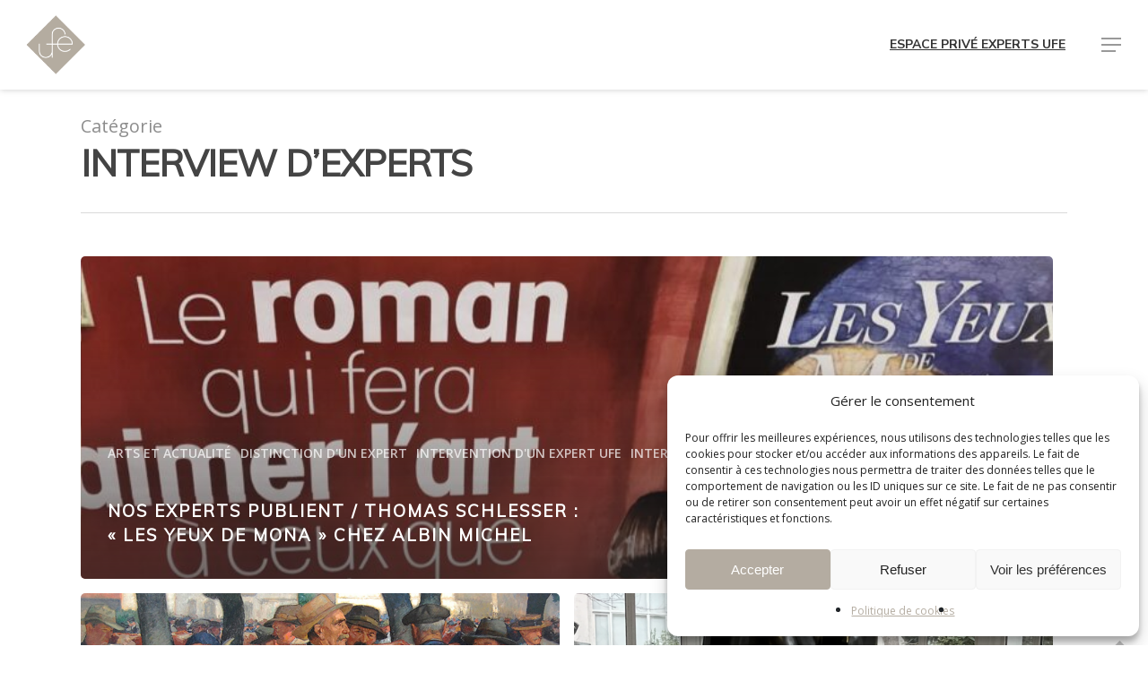

--- FILE ---
content_type: text/css
request_url: https://ufe-experts.fr/wp-content/themes/ufe/css/responsive.css?ver=12.1.0
body_size: 15492
content:
/*
Theme Name:  Salient
Description: Global responsive styles
*/

@media only screen and (min-width: 1300px) {
  
  .container,  
  body[data-ext-responsive="false"] #boxed #header-outer[data-full-width="true"] header > .container,  
  body[data-ext-responsive="false"] #boxed #header-secondary-outer[data-full-width="true"] > .container,
  .post-area.standard-minimal.full-width-content .post .inner-wrap,
   body[data-header-format="left-header"] .container, 
   body[data-header-format="left-header"] .post-area.standard-minimal.full-width-content .post .inner-wrap {
    max-width: 1100px;
  }
}



/* Small Desktop */
@media only screen and (min-width: 1000px) and (max-width: 1300px) {
	

  h2 .nectar-button {
    top: -2px;
  }

  #author-bio #author-info,
  .ascend #ajax-content-wrap .container-wrap #author-bio #author-info {
    width: 544px;
  }

  #project-meta ul li .nectar-love-wrap.fadein {
    margin-right: 11px;
    padding-right: 11px;
  }

  .post-area.masonry {
    width: 895px;
  }

  .post-area.masonry.span_9 {
    width: 660px;
    margin-right: 10px;
  }

  .post-area.masonry.span_9 .masonry-blog-item {
    width: 46.5%;
  }

  #page-header-bg .span_6 .subheader {
    font-size: 24px;
  }

  .nectar-milestone .number {
    font-size: 50px;
    line-height: 50px;
  }

  .nectar-slider-wrap[data-full-width="false"] .swiper-slide .content h2, 
  #boxed .nectar-slider-wrap[data-full-width="false"] .swiper-slide .content h2 {
    font-size: 32px;
    line-height: 50px;
  }

  body .swiper-slide .content p {
    font-size: 20px;
    line-height: 34px;
  }

  .nectar-slider-wrap[data-full-width="false"] .swiper-slide .content p {
    font-size: 14px;
    line-height: 24px;
  }

  .main-content .col.span_4 .col.span_2 img, 
  .main-content .col.span_3 .col.span_2 img, 
  .main-content .col.span_2 .col.span_2 img, 
  .main-content .col.span_6 .col.span_2 img {
    padding-right: 5px;
    top: -3px;
  }

  .carousel-next {
    right: 0;
    padding-left: 1px;
  }

  .carousel-prev {
    right: 25px;
    padding-right: 1px;
  }

  .portfolio-items:not(.carousel) .col .work-item.style-2 i {
    line-height: 32px;
    height: 32px;
    width: 32px;
    font-size: 14px;
  }

  #top nav > ul > li > a {
    padding-left: 8px;
  }

  .sf-sub-indicator {
    left: 6px;
  }

  body .swiper-slide .content p.transparent-bg span,
  .nectar-slider-wrap[data-full-width="false"] .swiper-slide .content p.transparent-bg span {
    line-height: 38px;
  }

  body .carousel-wrap[data-full-width="true"] .carousel-heading h2 {
    max-width: 720px;
  }

  body .vc_pie_chart .vc_pie_chart_value {
    font-size: 32px;
  }
}






/* Tablet Portrait */
@media only screen and (min-width : 690px) and (max-width : 999px) {
		
  .span_1, .span_2, .span_3, .span_4, .span_5, .span_6, 
  .span_7, .span_8, .span_9, .span_10, .span_11, .span_12 {
    width: 100%;
    margin-left: 0;
  }

  .col, body .vc_row-fluid .wpb_column {
    margin-bottom: 25px;
  }

  #header-outer .col {
    margin-bottom: 0;
    margin-right: 0;
  }

  .wpb_column {
    width: 100%;
  }

  body[data-ccsa="larger"] .vc_row-fluid:not(.full-width-content) .wpb_column {
    margin-right: 20px;
    margin-left: 20px;
    width: calc(100% - 40px);
  }

  body[data-ccsa="larger"] .vc_row-fluid.full-width-content .wpb_column {
    margin-right: 0;
    width: 100%;
  }


  /* Tablet width override */
  body .vc_row-fluid .wpb_column[data-t-w-inherits="small_desktop"] {
    margin-bottom: 0;
  }

  .vc_col-sm-12[data-t-w-inherits="small_desktop"]:not([class*="vc_col-md-"]),
  body .vc_row-fluid .wpb_column[data-t-w-inherits="small_desktop"].vc_col-md-12 {
    width: 100%;
  }

  body .vc_row-fluid [class*="vc_col-"][data-t-w-inherits="small_desktop"]:first-child:not([class*="offset"]) {
    margin-left: 0;
  }
  
  /* Tablet width override end */
  

  body .vc_row-fluid .vc_col-sm-2 {
    width: 31.2%;
    margin-left: 3.1%;
  }

  body .vc_row-fluid.full-width-content .vc_col-sm-2 {
    width: 33.3%;
    margin-left: 0%;
  }


  body .vc_row-fluid.full-width-content .vc_col-xs-6 {
    width: 50%;
  }

  body .vc_row-fluid .vc_col-xs-12[class*="vc_col-xs-"] {
    width: 100%;
  }

  body #nectar_fullscreen_rows .vc_row-fluid .vc_col-sm-7, 
  body #nectar_fullscreen_rows .vc_row-fluid .vc_col-sm-5 {
    width: 100%;
    margin-left: 0;
  }

  .vc_row-fluid .vc_col-sm-2[class*="vc_col-sm-"]:first-child:not([class*="offset"]),
	.vc_row-fluid .vc_col-sm-2[class*="vc_col-sm-"]:nth-child(3n+4):not([class*="offset"]) {
    margin-left: 0;
  }

  .container {
    max-width: 600px;
  }

  .wpb_column.force-tablet-text-align-left, 
  .wpb_column.force-tablet-text-align-left .col {
    text-align: left!important;
  }

  .wpb_column.force-tablet-text-align-right, 
  .wpb_column.force-tablet-text-align-right .col {
    text-align: right!important;
  }

  .wpb_column.force-tablet-text-align-center, 
  .wpb_column.force-tablet-text-align-center .col, 
  .wpb_column.force-tablet-text-align-center .vc_custom_heading,
  .wpb_column.force-tablet-text-align-center .nectar-cta {
    text-align: center!important;
  }
  
  body:not(.material) #header-secondary-outer[data-full-width="true"] >.container nav > ul >li:last-child,
  body:not(.material) #header-secondary-outer nav > ul > li:last-child {
    border-right: 1px solid #dddddd;
  }
  body:not(.material) #header-secondary-outer[data-mobile="display_full"] nav > #social > li:last-child {
    border: none;
  }

  .one-fourths.span_3,
  .one-fourths.vc_span3, 
  .one-fourths.vc_col-sm-3:not([class*="vc_col-xs-"]) {
    width: 50%;
    margin-bottom: 2%;
  }
  
  #footer-outer .one-fourths.span_3,
  #footer-outer .one-fourths.vc_span3, 
  #footer-outer .one-fourths.vc_col-sm-3:not([class*="vc_col-xs-"]) {
    width: 48%!important;
    margin-bottom: 2%;
    margin-right: 15px;
    margin-left: 0!important;
    padding: 15px;
    float: left;
  }

  .one-fourths.span_3.clear-both,
  .one-fourths.vc_span3.clear-both, 
  .one-fourths.vc_col-sm-3.clear-both:not([class*="vc_col-xs-"]) {
    clear: both;
  }
  
  #footer-outer .one-fourths.span_3.right-edge, 
  .one-fourths.span_3.right-edge, 
  .one-fourths.vc_span3.right-edge, 
  .one-fourths.vc_col-sm-3.right-edge:not([class*="vc_col-xs-"]) {
    margin-right: 0;
  }

  .portfolio-items .col {
    width: 100%;
    margin-left: 0;
    margin-bottom: 8px;
  }

  .portfolio-items:not(.carousel) div:nth-child(2n+2), 
  .portfolio-items:not(.carousel) div:nth-child(2n+2) {
    clear: both;
  }

  body .portfolio-items:not(.carousel)[data-col-num="cols-3"], 
  body .portfolio-items:not(.carousel)[data-col-num="cols-4"] {
    margin: 0 -2% 0 -2%;
  }

  .portfolio-items[data-ps="6"] .col {
    padding: 2%;
  }

  body .portfolio-items[data-ps="6"] .work-item .parallaxImg-layers > div .bg-img:after {
    opacity: 1;
  }

  body .portfolio-items[data-ps="6"] .work-item .work-meta .inner, 
  body .portfolio-items[data-ps="6"] .wide_tall .work-item .work-meta .inner {
    opacity: 1;
    transform: scale(1);
    -webkit-transform: scale(1);
  }

  .col.boxed:hover,
  .ascend .main-content .col.boxed:hover,
  .material .main-content .col.boxed:hover {
    margin-top: 0;
    top: 0;
    transform: none;
    -webkit-transform: none;
    -webkit-box-shadow: 0 1px 2px rgba(0,0,0,0.2);
    box-shadow: 0 1px 2px rgba(0,0,0,0.2);
  }

  #call-to-action .container a {
    margin-top: 20px;
    margin-left: 0;
  }

  #ajax-content-wrap .post-area {
    padding-right: 0;
  }

  body.single-portfolio .row .col.section-title h1 {
    width: 450px;
    margin: 0 auto;
    display: block;
  }

  #ajax-content-wrap .contact-info {
    padding-left: 0;
  }

  .nectar-google-map {
    max-height: 425px;
  }

  #sidebar #flickr > div {
    width: 16%;
  }

  #footer-outer #copyright .col {
    width: 49%;
    margin-bottom: 0;
  }

  #footer-widgets .container .col {
    margin-left: 15px;
    width: 48%;
  }

  #footer-widgets .one-fourths .span_3:nth-child(2n+1) {
    margin-left: 0;
  }

  body #sidebar #flickr div {
    float: left;
  }

  #sidebar .recent_projects_widget div a, 
  body #sidebar #flickr div a {
    width: 90px;
  }

  #sidebar .recent_projects_widget div a:nth-child(3n+3), 
  body #sidebar #flickr div:nth-child(3n+3) a {
    margin: 2% 2% 0 0;
  }
  
  body #sidebar .recent_projects_widget div a:last-child, 
  body #sidebar #flickr div {
    margin-right: 0;
  }


  #author-bio #author-info {
    width: 494px;
  }

  #page-header-bg .span_6 h1 {
    font-size: 32px;
    line-height: 38px;
  }

  #page-header-bg .span_6 {
    top: auto!important;
    float: none;
  }

  body.single-post #page-header-bg[data-post-hs="default_minimal"] {
    padding-top: 10%;
    padding-bottom: 10%;
  }

  .page-header-no-bg #ajax-content-wrap .portfolio-filters {
    margin-top: 15px;
    float: none;
    clear: both;
    height: auto;
  }

  #page-header-bg[data-parallax="1"] .project-title .span_6 {
    padding-right: 70px;
  }

  .page-header-no-bg  .portfolio-filters ul {
    position: absolute;
    width: 100%;
  }

  html.js #page-header-bg[data-parallax="0"].not-loaded {
    background-color: #F5F5F5;
  }

  .pricing-table[class*="cols"] > div {
    width: 50%;
    margin-bottom: 25px;
  }

  .pricing-table[data-style] .pricing-column.highlight .nectar-button {
    margin-bottom: 10px;
    margin-top: 0;
  }

  .pricing-column.highlight {
    margin-top: 0;
  }

  .pricing-table[data-style] .pricing-column h3 {
    font-size: 20px;
  }

  .pricing-table[data-style] .pricing-column.highlight h3 {
    padding: 5px 0px;
  }

  body .clients.no-carousel > div,
  body .clients.four-cols.no-carousel >div {
    width: 24.2%;
    margin-right: 1%;
  }

  body .clients.no-carousel.six-cols > div {
    width: 15.8% ;
    margin-right: 1%;
  }

  body .clients.no-carousel.five-cols  > div {
    width: 19.2%;
    margin-right: 1%;
  }

  body .clients.no-carousel > div:nth-child(4n+4) {
    margin-right: 0;
  }

  body .clients.carousel > div {
    margin: 0 5px;
  }

  #call-to-action .container span {
    display: block;
  }

  .masonry-blog-item {
    width: 47.7%;
  }

  .post-area.masonry, 
  .post-area.masonry.span_9,  
  body[data-ext-responsive="true"] .post-area.masonry.span_9,
  body[data-ext-responsive="true"] .post-area.masonry.span_9.meta_overlaid {
    width: 610px;
  }
  
  #ajax-content-wrap .post-area.masonry.span_9,
  .post-area.masonry.span_9 {
    margin-bottom: 90px;
  }

  .post-area.masonry.span_9 .masonry-blog-item {
    width: 47.3%;
  }

  .post-area.masonry.span_9.material .masonry-blog-item {
    width: 47.1%;
  }

  body .post-area.masonry.classic_enhanced.span_9 .masonry-blog-item.large_featured {
    width: 99%;
  }


  body.woocommerce .container div.product div.images div.thumbnails a, 
  body.woocommerce .container #content div.product div.images div.thumbnails a, 
  body.woocommerce-page .container div.product div.images div.thumbnails a, 
  body.woocommerce-page .container #content div.product div.images div.thumbnails a {
    width: 16.9%;
    margin-right: 3.8%;
  }

  .woocommerce .container div.product div.images div.thumbnails a:nth-child(5n+5) {
    margin-right: 0;
  }

  .main-content .col.span_4 .col.span_2, 
  .main-content .col.span_3 .col.span_2, 
  .main-content .col.span_2 .col.span_2, 
  .main-content .col.span_6 .col.span_2 {
    width: 7%;
  }

  .main-content .col.span_4 .span_10, 
  .main-content .col.span_3 .col.span_10, 
  .main-content .col.span_2 .col.span_10, 
  .main-content .col.span_6 .col.span_10 {
    width: 91%;
  }

  .testimonial_slider .flickity-page-dots {
    bottom: -35px;
  }

  #ajax-content-wrap .span_12 .col.span_6.empty-second {
    width: 49%;
  }

  .nectar-button.extra_jumbo {
    font-size: 32px;
    line-height: 60px;
    padding: 30px 50px;
  }

  .nectar-button.see-through-extra-color-gradient-1.extra_jumbo, 
  .nectar-button.see-through-extra-color-gradient-2.extra_jumbo, 
  .nectar-button.extra-color-gradient-1.extra_jumbo, 
  .nectar-button.extra-color-gradient-2.extra_jumbo {
    border-width: 8px;
  }

  body .swiper-slide .content p i {
    width: 18px;
    font-size: 16px;
  }

  .carousel-next {
    right: 1px;
    padding-left: 1px;
  }

  .carousel-prev {
    right: 25px;
    padding-right: 1px;
  }

  body .swiper-slide .content p.transparent-bg span,
  .nectar-slider-wrap[data-full-width="false"] .swiper-slide .content p.transparent-bg span {
    line-height: 29px;
  }

  #footer-widgets .container .col.span_6, 
  #footer-widgets .container .col.span_4 {
    margin-left: 0;
    margin-right: 15px;
    padding: 15px;
    margin-bottom: 0;
  }

  #footer-widgets .container .col.span_4 {
    margin-bottom: 40px;
  }

  #footer-widgets .container .row > div:last-child, 
  #footer-widgets .container .row > div.col_last {
    margin-right: 0;
  }


  .iosSlider.product-thumbnails .thumb {
    width: 112px;
  }

  #footer-widgets .container .row > div:nth-child(2).span_4,
  body .woocommerce .full-width-content > ul.products[data-product-style="material"] li:nth-child(3n+3), 
	body.woocommerce-page .full-width-content > ul.products[data-product-style="material"] li:nth-child(3n+3) {
    margin-right: 0!important;
  }

  body .woocommerce .full-width-content > ul.products[data-product-style="material"] li:nth-child(2n+2), 
	body.woocommerce-page .full-width-content > ul.products[data-product-style="material"] li:nth-child(2n+2) {
    margin-right: 2%!important;
  }
}



/* Phone */
@media only screen and (max-width : 690px) {

  body[data-header-format].material #header-secondary-outer {
    display: none;
    height: 0;
  }

  .material:not(.admin-bar) #header-outer[data-using-secondary="1"] {
    top: 0;
  }

  body #slide-out-widget-area .inner .off-canvas-menu-container.mobile-only .menu.secondary-header-items {
    display: block;
  }

  .using-mobile-browser #nectar_fullscreen_rows[data-mobile-disable="on"] {
    height: auto!important;
  }

  .using-mobile-browser #nectar_fullscreen_rows[data-mobile-disable="on"] > div {
    position: relative!important;
    left: 0!important;
  }
  
  #header-outer[data-using-secondary="1"]:not(.hidden-secondary) {
    transform: none!important;
  }

  .vc_row-fluid [class*="vc_span"] {
    width: 100%!important;
  }

  body[data-ccsa="larger"] .vc_row-fluid:not(.full-width-content) .wpb_column {
    margin-right: 20px;
    margin-left: 20px;
    width: calc(100% - 40px);
  }

  body[data-ccsa="larger"] .vc_row-fluid.full-width-content .wpb_column {
    margin-right: 0;
    width: 100%;
  }


  .vc_row-fluid .vc_col-sm-2[class*="vc_col-sm-"]:first-child:not([class*="offset"]),
	.vc_row-fluid .vc_col-sm-2[class*="vc_col-sm-"]:nth-child(2n+3):not([class*="offset"]) {
    margin-left: 0;
  }

  .container, 
  .orbit-wrapper .slider-nav, 
  .post-area.standard-minimal.full-width-content .post .inner-wrap {
    max-width: 320px;
  }
  
  body[data-slide-out-widget-area-style="simple"] #header-outer[data-full-width="true"] #mobile-menu,
  body #header-outer[data-full-width="true"] header > .container, 
  body #header-secondary-outer[data-full-width="true"] > .container {
    max-width: 100%;
    padding: 0 18px;
  }

  .col {
    margin-bottom: 25px;
  }

  .wpb_column.force-phone-text-align-left, 
  .wpb_column.force-phone-text-align-left .col {
    text-align: left!important;
  }

  .wpb_column.force-phone-text-align-right, 
  .wpb_column.force-phone-text-align-right .col {
    text-align: right!important;
  }

  .wpb_column.force-phone-text-align-center, 
  .wpb_column.force-phone-text-align-center .col,  
  .wpb_column.force-phone-text-align-center .vc_custom_heading,
  .wpb_column.force-phone-text-align-center .nectar-cta {
    text-align: center!important;
  }

  .post-area {
    margin-bottom: 0;
  }

  .col.boxed:hover,
  .ascend .main-content .col.boxed:hover,
  .material .main-content .col.boxed:hover {
    margin-top: 0;
    top: 0;
    transform: none;
    -webkit-transform: none;
    -webkit-box-shadow: 0 1px 2px rgba(0,0,0,0.2);
    box-shadow: 0 1px 2px rgba(0,0,0,0.2);
  }

  #header-outer .col {
    margin-bottom: 0;
  }

  .nectar_fullscreen_zoom_recent_projects .project-slide .project-info h2, 
  .nectar_fullscreen_zoom_recent_projects .project-slide .project-info p {
    max-width: 100%;
  }

  #fp-nav ul li a, 
  .fp-slidesNav ul li a {
    padding: 11px 11px;
  }

  #fp-nav ul li a span, 
  .fp-slidesNav ul li a span {
    height: 6px;
    width: 6px;
  }

  #fp-nav.right {
    right: 10px;
  }

  .nectar_fullscreen_zoom_recent_projects .dot-nav {
    display: none;
  }

  .container .post .post-meta {
    display: none;
  }

  #ajax-content-wrap .container .post .post-content {
    padding-left: 0;
  }


  .container .post-header {
    font-size: 12px;
  }
  .post-content.classic .post-header > span:after {
    height: 9px;
}
  
  .container .comment-list .comment > div {
    padding: 25px 25px 40px 25px;
  }
  
  #ajax-content-wrap .comment-list .children {
    padding-left: 20px;
  }
  
  .container .comment-list .comment > div img.avatar {
    display: block;
    position: relative;
    height: 40px;
    width: 40px;
    top: 0;
    left: 0;
    margin-bottom: 5px;
  }
  body:not(.original) .bypostauthor > .comment-body > .comment-author > img.avatar {
    border-width: 2px;
  }
  
  body:not(.material) .comment-list .children {
    background-image: none;
  }
  body.ascend #ajax-content-wrap .comment-list .children {
    margin-left: 0;
    padding-left: 30px;
  }
  
  body.material #ajax-content-wrap .comment-list .comment > div, 
  body.material #ajax-content-wrap .comment-list .pingback > div {
    margin-top: 2.5em;
  }
  
  body.material .comment-list .children {
    border-left: 1px solid rgba(0,0,0,0.1);
  }
  body.material .container .comment-list .comment > div {
    padding: 0px 0 40px 0;
  }
  body.material #ajax-content-wrap .comment-list .children {
    margin-left: 0;
    padding-left: 30px;
  }
  body.material #ajax-content-wrap .comment-list .comment .comment > div {
    padding-left: 0;
  }


  .container #respond h3 {
    font-size: 18px;
  }

  .container .comment-list .reply {
    right: 29px;
    top: auto;
    bottom: 29px;
  }
  .original .container .comment-list .reply {
    right: 0;
    top: auto;
    bottom: 0;
    margin-top: 20px;
    position: relative;
  }

  .auto_meta_overlaid_spaced .masonry-blog-item {
    margin-bottom: 0;
  }

  body h1.jumbo, 
  body h2.jumbo, 
  body h3.jumbo, 
  body h4.jumbo, 
  body h5.jumbo, 
  body h6.jumbo, 
  p.jumbo {
    font-size: 60px;
    line-height: 70px;
  }

  .container .contact-info {
    padding-left: 0;
  }
  
  #single-meta .meta-comment-count,
  .row .col.section-title [data-hide-on-mobile="true"] span:not(.total_loves):not(.nectar-love-count):not(.share-btn), 
  .single #page-header-bg #single-below-header[data-hide-on-mobile="true"] span:not(.total_loves):not(.nectar-love-count) {
    display: none;
  }
  
  .single #page-header-bg[data-post-hs="default"] #single-below-header[data-hide-on-mobile="false"],
  .single [data-header-style="default"] #single-below-header[data-hide-on-mobile="false"] {
      margin-top: 15px;
  }
  .single #page-header-bg[data-post-hs="default"] #single-below-header[data-hide-on-mobile="false"] > span:first-child > span,
  .single [data-header-style="default"] #single-below-header[data-hide-on-mobile="false"] > span:first-child > span {
      padding-left: 0;
  }
  
  #ajax-content-wrap #page-header-bg[data-post-hs="default_minimal"] #single-below-header span:not(.updated),
  #ajax-content-wrap .row.heading-title[data-header-style="default_minimal"] .col.section-title span.meta-category  {
    display: inline-block;
  }
  
  .container-wrap[data-remove-post-comment-number="0"][data-remove-post-author="0"][data-remove-post-date="0"] .heading-title[data-header-style="default_minimal"] #single-below-header > span,
  #page-header-bg[data-post-hs="default_minimal"] .span_6[data-remove-post-comment-number="0"][data-remove-post-author="0"][data-remove-post-date="0"] #single-below-header > span {
    padding: 0 8px;
  }
  .container-wrap[data-remove-post-comment-number="0"][data-remove-post-author="0"][data-remove-post-date="0"] .heading-title[data-header-style="default_minimal"] #single-below-header span,
  #page-header-bg[data-post-hs="default_minimal"] .span_6[data-remove-post-comment-number="0"][data-remove-post-author="0"][data-remove-post-date="0"] #single-below-header span {
    font-size: 13px;
    line-height: 10px;
  }
   
  .single-post #single-meta .nectar-social[data-position="right"] {
    margin-left: 0;
  }
  
  #single-meta .nectar-social.hover[data-position="right"] .nectar-social-inner {
    left: 0;
    text-align: left;
    right: auto;
  }
  
  #single-meta .nectar-social {
    margin-left: 0;
  }

  .material #page-header-bg.fullscreen-header .author-section {
    margin-top: 5px;
  }

  html.js #page-header-bg[data-parallax="0"].not-loaded {
    background-color: #F5F5F5;
  }

  #page-header-bg .portfolio-filters ul {
    position: absolute;
    width: 100%;
  }

  #page-header-bg .span_6 {
    margin-bottom: 15px;
  }

  body #footer-outer #copyright .col ul {
    float: left;
  }

  body #footer-outer #copyright .col ul li:first-child {
    margin-left: 0;
  }

  #call-to-action .container a {
    display: block;
    margin-top: 20px;
    margin-left: 0;
  }

  #call-to-action {
    font-size: 18px;
  }

  #ajax-content-wrap h2 .nectar-button, 
  #ajax-content-wrap h3 .nectar-button, 
  #ajax-content-wrap h4 .nectar-button {
    display: block;
  }

  #ajax-content-wrap #footer-widgets .container .col:nth-child(3) {
    margin-bottom: 40px;
  }

  #footer-outer #flickr img, #sidebar #flickr img {
    width: 95px;
  }

  .post-area #pagination,
  .post-area.masonry #pagination {
    padding-left: 0;
  }

  body .portfolio-items[data-ps="6"] .work-item .parallaxImg-layers > div .bg-img:after {
    opacity: 1;
  }

  body .portfolio-items[data-ps="6"] .work-item .work-meta .inner, 
  body .portfolio-items[data-ps="6"] .wide_tall .work-item .work-meta .inner {
    opacity: 1;
    transform: scale(1);
    -webkit-transform: scale(1);
  }

  body #portfolio {
    margin: 3px 0 0;
  }

  .bottom_controls #portfolio-nav .controls li#next-link a i:after,
	.bottom_controls #portfolio-nav .controls li#prev-link a i:after {
    display: none;
  }

  #search-results .result, 
  .masonry-blog-item {
    width: 100%!important;
    margin-right: 0!important;
    margin-bottom: 25px;
    margin-left: 0!important;
  }

  .posts-container[data-load-animation="none"] article .inner-wrap.animated {
    opacity: 1;
  }

  .masonry-blog-item {
    position: relative!important;
    top: auto!important;
    display: block;
  }

  .gallery .gallery-item {
    width: 100%!important;
  }

  #author-bio img {
    margin-right: 0;
    width: 60px;
    height: 60px;
  }

  .row .blog-recent[data-style="list_featured_first_row"].columns-3 .featured .post-featured-img {
    padding-bottom: 75%;
  }

  .section-down-arrow i.icon-default-style[class^="icon-"] {
    font-size: 16px;
  }

  .section-down-arrow {
    bottom: 10px;
    right: 20px;
  }

  #page-header-bg.fullscreen-header .author-section {
    bottom: 20px;
  }

  #page-header-bg.fullscreen-header .author-section .meta-date:not(.updated) {
    margin-top: -4px;
    display: block;
  }

  #contact-map {
    height: 270px;
  }

  .nectar-google-map {
    max-height: 270px;
  }

  .pp_pic_holder {
    left: 9px;
    width: 96%;
  }

  .pp_content {
    width: 100%;
    height: 290px;
  }

  .pp_content iframe {
    width: 100%;
  }

  .pp_content .pp_inline iframe {
    height: 250px;
  }

  .pp_content #pp_full_res img {
    width: 100%;
    height: auto;
  }

  #page-header-bg .span_6 h1, 
  body.search #page-header-bg h1,
  .single.single-post .section-title h1,
   body.single.single-post .row .col.section-title.span_12 h1 {
    font-size: 24px;
    line-height: 30px;
    margin-bottom: 4px;
  }

  #page-header-bg .span_6 {
    top: auto!important;
    float: none;
  }

  #page-header-bg .author-section .meta-author .avatar {
    display: none;
  }

  #page-header-bg.fullscreen-header .author-section .avatar-post-info {
    margin: 10px 0 0 0;
  }



  #ajax-content-wrap .pricing-table > div {
    width: 100%;
    margin: 0 0 25px 0;
  }

  body .clients[class*="col"].no-carousel > div {
    margin-right: 1%;
    width: 49.4%;
  }

  body .clients[class*="col"].no-carousel > div:nth-child(2n+2) {
    margin-right: 0;
  }

  body .clients[class*="col"].carousel > div {
    margin: 0 5px;
    width: 150px;
  }

  body .clients.carousel.phone > div {
    width: 150px;
  }

  .clients[data-additional_padding="2"].no-carousel  >div {
    padding: 2% 4% 2% 4%;
  }

  .clients[data-additional_padding="3"].no-carousel  >div {
    padding: 3% 6% 3% 6%;
  }

  .clients[data-additional_padding="4"].no-carousel  >div {
    padding: 5% 10% 5% 10%;
  }

  body .row #error-404 h1,
  body #ajax-content-wrap #error-404 h1 {
    font-size: 150px;
    line-height: 150px;
  }

  body .row #error-404 h2 {
    font-size: 32px;
  }

  body .row #error-404 {
    margin-bottom: 0;
  }

  body.woocommerce .post-area .woocommerce-result-count,
  body.woocommerce .post-area .woocommerce-ordering {
    float: none;
  }

  body.woocommerce .post-area .woocommerce-ordering {
    right: 0;
  }

  body[data-fancy-form-rcs="1"] .woocommerce-ordering .select2-container .select2-selection--single .select2-selection__rendered {
    padding-left: 0;
  }

  .woocommerce div.product .woocommerce-tabs ul.tabs li {
    float: none;
    border-right: 0;
    width: 100%;
  }

  div[data-style="minimal"] .toggle h3 a {
    font-size: 20px;
    line-height: 24px;
  }

  #page-header-bg #portfolio-nav ul,
  .section-title #portfolio-nav ul {
    margin-bottom: 0;
  }

  #portfolio-nav ul:first-child {
    z-index: 103;
  }

  #portfolio-nav .controls:after {
    content: "";
    display: block;
    height: 0;
    clear: both;
    visibility: hidden;
  }
  
  body .container .portfolio-filters-inline.full-width-content .container {
    padding-left: 0;
    padding-right: 0;
  }


  body #full_width_portfolio .project-title.parallax-effect .container, 
  body #page-header-bg .project-title .container {
    padding-bottom: 30px;
  }

  body #page-header-bg .section-title, 
  .project-title .section-title,
  body.single .project-title .section-title {
    padding: 0;
  }

  .row .col.section-title.project-title {
    padding-bottom: 30px;
    margin-bottom: 30px!important;
  }

  #footer-outer #social li {
    margin-right: 10px;
    margin-left: 0;
  }

  .wpb_gallery .parallax-grid-item {
    margin-bottom: 30px;
  }

  .post-area.masonry, 
  .post-area.masonry.span_9,  
  body[data-ext-responsive="true"] .post-area.masonry.span_9,
  body[data-ext-responsive="true"] .post-area.masonry.span_9.meta_overlaid {
    width: 320px;
  }
  
  #ajax-content-wrap .post-area.masonry.span_9,
  .post-area.masonry.span_9 {
    margin-bottom: 90px;
  }

  .ascend #ajax-content-wrap .comment-list .reply {
    top: 0;
  }

  #customer_details > div {
    width: 100%;
    float: none;
  }

  body #header-secondary-outer nav > ul > li, 
  body #header-secondary-outer nav > ul > li a,
  #header-secondary-outer nav >ul >li:last-child {
    border: none;
  }

  body:not(.material) #header-secondary-outer nav .sf-menu {
    padding-top: 10px;
    padding-bottom: 10px;
  }

  body:not(.material) #header-secondary-outer ul#social {
    padding: 10px 0px;
  }

  .woocommerce .shop_table .coupon {
    margin-bottom: 10px;
    margin-top: 5px;
  }

  .woocommerce #customer_login.col2-set .col-1, 
  .woocommerce-page #customer_login.col2-set .col-1, 
  .woocommerce #customer_login.col2-set .col-2, 
  .woocommerce-page #customer_login.col2-set .col-2,
  .woocommerce form.login .form-row-first, 
  .woocommerce-page form.login .form-row-first, 
  .woocommerce form.login .form-row-last, 
  .woocommerce-page form.login .form-row-last {
    width: 100%!important;
  }

  .woocommerce .shop_table .actions > input {
    float: left!important;
  }

  .iosSlider.product-thumbnails .thumb {
    width: 93px;
  }

  .main-content .col.span_4 .col.span_2, 
  .main-content .col.span_3 .col.span_2, 
  .main-content .col.span_2 .col.span_2, 
  .main-content .col.span_6 .col.span_2 {
    width: 15%;
  }

  .main-content .col.span_4 .span_10, 
  .main-content .col.span_3 .col.span_10, 
  .main-content .col.span_2 .col.span_10, 
  .main-content .col.span_6 .col.span_10 {
    width: 83%;
  }

  .nectar-video-box[data-play-button-size="larger"] .nectar_video_lightbox {
    width: 70px;
    height: 70px;
    margin-top: -35px;
    margin-left: -35px;
  }

  .auto_meta_overlaid_spaced .masonry-blog-item .post-content {
    height: 55vh;
  }

  .slider-pagination {
    bottom: 10px;
  }

  body .swiper-slide .content p i {
    width: 14px;
    font-size: 12px;
  }

  .main-content .col.span_4 .col.span_2 img, 
  .main-content .col.span_3 .col.span_2 img, 
  .main-content .col.span_2 .col.span_2 img, 
  .main-content .col.span_6 .col.span_2 img {
    padding-right: 13px;
    top: -3px;
  }

  .carousel-next {
    right: 1px;
    padding-left: 1px;
  }

  .carousel-prev {
    right: 25px;
    padding-right: 1px;
  }

  .woocommerce .woocommerce-result-count {
    padding-bottom: 0;
  }

  .woocommerce #ajax-content-wrap .woocommerce-ordering,
  body[data-fancy-form-rcs="1"].woocommerce.woocommerce #ajax-content-wrap .woocommerce-ordering {
    position: relative;
    right: 0;
    top: 0;
    margin-left: 0;
    float: none;
  }

  .woocommerce .product-subtotal {
    display: none;
  }

  .nectar-button.extra_jumbo {
    font-size: 24px;
    line-height: 24px;
    padding: 20px 30px;
  }


  .nectar-button.extra_jumbo.has-icon.extra-color-gradient-1, 
  .nectar-button.extra_jumbo.has-icon.extra-color-gradient-2,
	.nectar-button.extra_jumbo.has-icon.see-through-extra-color-gradient-1, 
  .nectar-button.extra_jumbo.has-icon.see-through-extra-color-gradient-2 {
    font-size: 24px;
    line-height: 24px;
    padding: 20px 50px;
  }

  .nectar-button.extra-color-gradient-1.has-icon.extra_jumbo span, 
  .nectar-button.extra-color-gradient-2.has-icon.extra_jumbo span, 
  .nectar-button.see-through-extra-color-gradient-1.has-icon.extra_jumbo span, 
  .nectar-button.see-through-extra-color-gradient-2.has-icon.extra_jumbo span {
    left: -28px;
  }

  .nectar-button.extra_jumbo i, 
  .nectar-button.extra_jumbo.has-icon i {
    font-size: 26px;
  }

  body.material #ajax-content-wrap .nectar-button.extra_jumbo.has-icon {
    font-size: 22px;
    line-height: 22px;
    padding: 24px 65px 24px 55px;
  }

  body.material #ajax-content-wrap .nectar-button.has-icon.extra_jumbo i {
    height: 50px;
    width: 50px;
    line-height: 50px;
  }
  
  body.material .nectar-button.extra_jumbo .im-icon-wrap svg {
    width: 24px;
    height: 24px;
  }

  .nectar-button.see-through-extra-color-gradient-1.extra_jumbo, 
  .nectar-button.see-through-extra-color-gradient-2.extra_jumbo, 
  .nectar-button.extra-color-gradient-1.extra_jumbo, 
  .nectar-button.extra-color-gradient-2.extra_jumbo {
    border-width: 6px;
  }
  
  .nectar-slider-wrap[data-full-width="false"] .swiper-slide .content p.transparent-bg span,
  body .swiper-slide .content p.transparent-bg span {
    line-height: 20px;
    top: -5px;
    left: 4px;
    box-shadow: 4px 0 0 rgba(0, 0, 0, 0.5), -4px 0 0 rgba(0, 0, 0, 0.5);
    -moz-box-shadow: 4px 0 0 rgba(0, 0, 0, 0.5), -4px 0 0 rgba(0, 0, 0, 0.5);
    -webkit-box-shadow: 4px 0 0 rgba(0, 0, 0, 0.5), -4px 0 0 rgba(0, 0, 0, 0.5);
    -o-box-shadow: 4px 0 0 rgba(0, 0, 0, 0.5), -4px 0 0 rgba(0, 0, 0, 0.5);
  }

  #buddypress .register-section {
    width: 100%;
    margin-bottom: 15px;
  }

  .full-width-content.blog-fullwidth-wrap:not(.meta-overlaid) {
    padding: 0 10%!important;
  }

  #header-outer[data-full-width="true"] header > .container {
    padding: 0;
  }

  .owl-carousel[data-column-padding="10px"] .carousel-item, 
  .owl-carousel[data-column-padding="15px"] .carousel-item, 
  .owl-carousel[data-column-padding="20px"] .carousel-item,
	.owl-carousel[data-column-padding="30px"] .carousel-item, 
  .owl-carousel[data-column-padding="40px"] .carousel-item, 
  .owl-carousel[data-column-padding="50px"] .carousel-item {
    padding: 10px;
  }
  
  .blog-title ul .meta-share-count > a,
  .single .blog-title #single-meta ul .meta-share-count > a{
    display: none;
  }

  .blog-title ul .meta-share-count .nectar-social {
    display: block!important;
    position: relative!important;
  }
  
  .blog-title ul .meta-share-count .nectar-social,
  .blog-title ul .meta-share-count .nectar-social a {
    opacity: 1!important;
    left: 0!important;
  }
  
  .nectar-flickity[data-control-style="material_pagination"] .flickity-page-dots .dot
  .nectar-flickity[data-controls="material_pagination"] .flickity-page-dots .dot {
    width: 25px;
  }
  
}


/* Phone and Tablet */
@media only screen and (min-width : 1px) and (max-width : 999px) {
	
  #to-top:not(.mobile-enabled) {
    display: none;
  }
  
  body[data-ajax-transitions="true"] #ajax-loading-screen[data-method="standard"][data-disable-mobile="1"] {
    display: none;
  }


  body #header-outer:not(.transparent) #top .span_3 #logo[data-supplied-ml="true"] img:not(.mobile-only-logo),
  body #header-outer.transparent #top .span_3 #logo[data-supplied-ml-starting="true"] img.starting-logo:not(.dark-version):not(.mobile-only-logo),
  body #header-outer.transparent #top .span_3 #logo[data-supplied-ml-starting-dark="true"] img.starting-logo.dark-version {
    display: none!important;
  }

  body #header-outer:not(.transparent)  #top .span_3 #logo .mobile-only-logo,
  body #header-outer.transparent #top .span_3 #logo[data-supplied-ml-starting="true"] img.mobile-only-logo.starting-logo:not(.dark-version),
  body #header-outer.transparent #top .span_3 #logo[data-supplied-ml-starting-dark="true"] img.mobile-only-logo.starting-logo.dark-version,
  #page-header-bg[data-parallax="1"] .span_6 .inner-wrap,
  #page-header-bg .span_6 {
    display: block!important;
  }

  body #header-outer[data-permanent-transparent="1"][data-transparent-header="true"].transparent #top .span_3 #logo .mobile-only-logo {
    opacity: 1!important;
  }

  body[data-hhun="1"] #header-outer[data-mobile-fixed="false"].invisible:not(.side-widget-open) {
    transform: none!important;
    pointer-events: auto!important;
  }

  #header-outer[data-format="centered-menu-bottom-bar"] #top .span_9 #logo {
    display: none;
  }

	#page-header-bg[data-parallax="1"] .span_6, 
  #page-header-bg[data-parallax="1"] {
    padding-right: 0;
    transform: translate(0px)!important;
    visibility: visible!important;
  }

  #page-header-bg[data-parallax="1"][data-alignment-v="middle"].fullscreen-header .span_6 {
    -webkit-transform: translateY(-50%)!important;
    transform: translateY(-50%)!important;
  }

  #page-header-bg[data-parallax="1"][data-alignment-v="middle"].fullscreen-header .nectar-particles .span_6 {
    -webkit-transform: none!important;
    transform: none!important;
  }

  #page-header-bg.fullscreen-header .row {
    top: 0!important;
  }

  #ajax-content-wrap .video-texture {
    display: none;
  }

  .full-width-section.parallax_section, 
  .full-width-content.parallax_section {
    background-attachment: scroll!important;
    background-position: center!important;
  }

  .wpb_row.parallax_section .row-bg.using-image, 
  #page-header-wrap[data-parallax="1"] .page-header-bg-image-wrap .page-header-bg-image {
    backface-visibility: hidden;
    -webkit-backface-visibility: hidden;
  }

  #page-header-wrap #page-header-bg[data-animate-in-effect="zoom-out"] .page-header-bg-image {
    transition: none;
    -webkit-transition: none;
  }

  .original #search-outer #search input[type="text"],
  body[data-header-format="left-header"]:not(.material) #search-outer #search input[type="text"] {
    font-size: 24px;
    border-bottom-width: 2px;
  }
  
 .original #search-outer .container {
   width: 100%;
 }
 
  body.material #search-outer #search form input[type="text"][name] {
    font-size: 44px;
    line-height: 44px;
    border-bottom-width: 2px;
  }

  body.material #search-outer,
	.material #header-outer.transparent .bg-color-stripe, 
  .material #search-outer .bg-color-stripe {
    height: 30vh;
  }

  body.material #search-outer {
    min-height: 200px;
  }

  body.material #search-outer .col {
    margin-bottom: 0;
  }

  body[data-header-format="left-header"] #header-outer header .row .col.span_9 {
    top: 0;
  }

  body[data-header-format="left-header"].material #search-outer {
    width: 100%;
    left: 0;
  }

  body[data-header-format="left-header"].admin-bar.material #search-outer #search #close {
    top: 0;
  }

  body[data-header-format="left-header"].material #search-outer .container {
    padding-left: 0;
    padding-right: 0;
  }

  body[data-header-format="left-header"].material #search-outer .container {
    position: relative;
  }

  img.img-with-animation[data-animation="fade-in-from-right"] {
    padding-left: 0;
  }

  img.img-with-animation[data-animation="fade-in-from-left"] {
    padding-right: 0;
  }

  img.img-with-animation[data-animation="fade-in-from-bottom"] {
    bottom: 0;
  }

  body:not([data-m-animate="1"]) .wpb_animate_when_almost_visible, 
  body:not([data-m-animate="1"]) .wpb_animate_when_almost_visible.wpb_start_animation {
    opacity: 1;
    -webkit-animation: none;
    -o-animation: none;
    animation: none;
  }

  .img-with-aniamtion-wrap .inner {
    margin: 0!important;
  }

   .img-with-aniamtion-wrap[data-max-width="110%"] .inner,
   .img-with-aniamtion-wrap[data-max-width="125%"] .inner, 
   .img-with-aniamtion-wrap[data-max-width="150%"] .inner, 
   .img-with-aniamtion-wrap[data-max-width="165%"] .inner, 
   .img-with-aniamtion-wrap[data-max-width="175%"] .inner, 
   .img-with-aniamtion-wrap[data-max-width="200%"] .inner, 
   .img-with-aniamtion-wrap[data-max-width="225%"] .inner, 
   .img-with-aniamtion-wrap[data-max-width="250%"] .inner, 
   .img-with-aniamtion-wrap img {
    max-width: 100%;
  }
  
  .img-with-aniamtion-wrap:not([data-max-width-mobile="default"]) .inner {
    max-width: none;  
  }
  .img-with-aniamtion-wrap[data-max-width-mobile="100%"] .inner {
    width: 100%;
  }
  .img-with-aniamtion-wrap[data-max-width-mobile="125%"] .inner {
    width: 125%;
  }
  .img-with-aniamtion-wrap[data-max-width-mobile="150%"] .inner {
    width: 150%;
  }
  .img-with-aniamtion-wrap[data-max-width-mobile="175%"] .inner {
    width: 175%;
  }
  .img-with-aniamtion-wrap[data-max-width-mobile="200%"] .inner {
    width: 200%;
  }
  
  .img-with-aniamtion-wrap.right[data-max-width-mobile="125%"] .inner,
  .img-with-aniamtion-wrap.center[data-max-width-mobile="150%"] .inner {
      margin-left: -25%!important;
  }
  .img-with-aniamtion-wrap.right[data-max-width-mobile="150%"] .inner,
  .img-with-aniamtion-wrap.center[data-max-width-mobile="200%"] .inner {
      margin-left: -50%!important;
  }
  .img-with-aniamtion-wrap.right[data-max-width-mobile="175%"] .inner {
      margin-left: -75%!important;
  }
  .img-with-aniamtion-wrap.right[data-max-width-mobile="200%"] .inner {
      margin-left: -100%!important;
  }

  .img-with-aniamtion-wrap[data-max-width="75%"] .inner {
    max-width: 75%;
  }

  .img-with-aniamtion-wrap[data-max-width="50%"] .inner {
    max-width: 50%;
  }

  .img-with-animation[data-max-width="110%"], 
  .img-with-animation[data-max-width="125%"], 
  .img-with-animation[data-max-width="150%"], 
  .img-with-animation[data-max-width="175%"], 
  .img-with-animation[data-max-width="200%"],
	.img-with-animation[data-max-width="225%"], 
  .img-with-animation[data-max-width="250%"] {
    max-width: 100%;
    margin-left: 0;
  }

  #ajax-content-wrap .wpb_gallery .parallax-grid-item {
    width: 100%;
    padding-right: 0;
    padding-left: 0;
  }

  .full-width-section > .col.span_12 {
    margin-bottom: 0;
  }


  div[data-bg-mobile-hidden="true"] .row-bg.using-image {
    background-image: none!important;
  }
  
  .full-width-section,
  body[data-bg-header="true"] .full-width-section.first-section, 
  body[data-bg-header="true"] .full-width-content.first-section,
	body[data-header-resize="0"] .container-wrap .portfolio-filters-inline.first-section,
  #header-outer[data-transparent-header="true"][data-permanent-transparent="false"] #logo .dark-version,
  #header-outer #top #logo img {
    margin-top: 0!important;
  }

  .single-portfolio .row .post-area {
    margin-top: 0;
  }


  #nectar_fullscreen_rows > div:not(.full-width-content) .full-page-inner-wrap-outer > .full-page-inner-wrap > .full-page-inner > .container {
    padding-top: 10%;
    padding-bottom: 10%;
  }

  #nectar_fullscreen_rows[data-content-overflow="hidden"] .vc_row.vc_row-flex > .fp-tableCell .full-page-inner-wrap-outer > .full-page-inner-wrap[data-content-pos="middle"] > .full-page-inner > .container > .span_12 {
    height: auto!important;
  }

  .nectar_fullscreen_zoom_recent_projects .project-slide .project-info h2, 
  .nectar_fullscreen_zoom_recent_projects .project-slide .project-info p {
    max-width: 75%;
  }


  body #header-outer[data-format="centered-menu-under-logo"] #top #logo img,
  body #header-outer[data-format="centered-menu-bottom-bar"] #top #logo img {
    margin: 0;
  }

  #header-outer[data-has-menu="false"][data-format="default"] #top .span_3,
	#header-outer[data-has-menu="true"][data-mobile-fixed="1"] #top .span_3,
	#header-outer[data-has-menu="true"][data-ptnm="1"] #top .span_3,
  #header-outer[data-has-menu="true"] #top .span_3,
  body.material #header-outer[data-format="centered-menu-bottom-bar"] #top .span_3 {
    text-align: left;
  }

  #header-outer[data-format="centered-logo-between-menu"] .span_3, 
  #header-outer[data-format="centered-logo-between-menu"] .span_3 #logo:not(.no-image) img {
    transform: none;
    -webkit-transform: none;
  }

  #header-outer[data-transparent-header="true"].no-pointer-events.side-widget-open {
    pointer-events: auto;
  }

  .material #header-outer[data-transparent-header="true"][data-mobile-fixed="1"].transparent {
    overflow: visible;
  }

  #header-outer[data-mobile-fixed="1"],
	#header-outer[data-permanent-transparent="1"][data-mobile-fixed="1"] {
    position: fixed!important;
  }

  .material #header-outer[data-mobile-fixed="false"][data-using-secondary="1"],
  .material.admin-bar #header-outer[data-mobile-fixed="false"][data-using-secondary="1"] {
    top: 0;
  }

  body #header-outer[data-transparent-header="true"][data-remove-border="true"],
  body #header-outer[data-transparent-header="true"][data-remove-border="true"].transparent {
    border: none;
  }

  body[data-slide-out-widget-area-style="slide-out-from-right-hover"][data-slide-out-widget-area="true"][data-user-set-ocm="off"] #header-outer header > .container {
    max-width: 100%;
    padding: 0 18px;
  }


  .using-mobile-browser .slide-out-hover-icon-effect a {
    pointer-events: auto;
  }

  .container-wrap {
    z-index: 11;
  }

  .page-submenu .mobile-menu-link {
    display: inline-block;
  }

  .page-submenu ul {
    position: absolute;
    top: 48px;
    left: 0;
    width: 101%;
    display: none;
    z-index: 1000;
  }

  .page-submenu[data-alignment="left"],
	.page-submenu[data-alignment="right"] {
    text-align: center;
  }

  #boxed .page-submenu ul {
    width: 100%;
  }

  #ajax-content-wrap .page-submenu ul li {
    display: block;
    margin: 0;
  }

  .page-submenu .full-width-content {
    position: relative;
  }

  .page-submenu ul li a {
    border-top: 1px solid rgba(255,255,255,0.2);
    padding: 10px 20px;
  }

  .page-submenu[data-bg-color="#ffffff"] ul li a {
    border-top: 1px solid rgba(0,0,0,0.08);
  }

  .work-item:not([data-custom-content="on"]) .work-info-bg {
    display: none;
  }

  .style-3 .work-info-bg {
    display: block;
  }

  .carousel-wrap[data-full-width="true"] {
    padding: 0!important;
  }


  body #top #logo img, 
  #header-outer[data-permanent-transparent="false"] #logo .dark-version {
    height: 24px;
    margin-top: -3px;
    top: 3px;
    position: relative;
  }

  #header-outer[data-transparent-header="true"][data-permanent-transparent="false"] #logo .dark-version,
  #header-outer #top #logo img {
    top: 0;
  }
  
  
  body.material #header-outer[data-permanent-transparent="false"] #logo .dark-version,
  #header-outer[data-permanent-transparent="false"] #logo .dark-version {
    position: absolute;
  }
  
  .original #header-outer:not([data-transparent-header="true"]) #top #logo img.stnd,
  .ascend #header-outer:not([data-transparent-header="true"]) #top #logo img.stnd,
  .material #header-outer:not([data-transparent-header="true"]) #top #logo img.stnd,
  .original #header-outer:not([data-transparent-header="true"]) #top #logo picture.stnd,
  .ascend #header-outer:not([data-transparent-header="true"]) #top #logo picture.stnd,
  .material #header-outer:not([data-transparent-header="true"]) #top #logo picture.stnd {
    position: relative;
  }


  body:not(.material) #header-outer[data-mobile-fixed="1"] #logo .starting-logo,
	body:not(.material) #header-outer[data-mobile-fixed="1"] #logo .dark-version {
    top: 6px;
  }

  .admin-bar #header-outer, .logged-in.buddypress #header-outer {
    top: 0;
  }

  .admin-bar.material-ocm-open #header-outer.transparent {
    top: 46px;
  }

  body #header-outer {
    margin-bottom: 0;
    padding: 12px 0;
  }
  
  body #header-outer,
  body[data-hhun="1"]:not(.no-scroll) #header-outer:not([data-transparent-header="true"]):not(.detached), 
  body[data-hhun="1"]:not(.no-scroll) #header-outer[data-permanent-transparent="false"][data-using-secondary="1"]:not([data-transparent-header="true"]) {
    position: relative;
  }
  
  .original #header-outer[data-transparent-header="true"][data-remove-border="false"].transparent,
  .ascend #header-outer[data-transparent-header="true"][data-remove-border="false"].transparent {
    transition: background-color 0.30s ease,box-shadow 0.30s ease,margin 0.25s ease;
  }

  #header-secondary-outer {
    top: -13px;
  }

  #header-outer[data-permanent-transparent="1"].transparent #top .span_9 > .slide-out-widget-area-toggle i {
    color: #fff;
  }

  body #slide-out-widget-area .slide_out_area_close {
    position: absolute;
    right: 22px;
    top: 22px;
    z-index: 100;
  }

  #slide-out-widget-area.fullscreen .off-canvas-social-links,
	.admin-bar #slide-out-widget-area.fullscreen .off-canvas-social-links,
	#slide-out-widget-area.fullscreen-alt .off-canvas-social-links,
	.admin-bar #slide-out-widget-area.fullscreen-alt .off-canvas-social-links {
    position: relative;
    bottom: 0;
    right: 0;
    margin-top: 70px;
  }

  #slide-out-widget-area.fullscreen .off-canvas-social-links:after,
	#slide-out-widget-area.fullscreen-alt .off-canvas-social-links:after {
    display: block;
    height: 1px;
    width: 0;
    background-color: rgba(255,255,255,0.6);
    content: ' ';
    margin: 0 auto;
    position: absolute;
    top: -40px;
    left: 50%;
    transform: translateX(-50%);
    -webkit-transform: translateX(-50%);
    -moz-transform: translateX(-50%);
    transition: all 0.5s cubic-bezier(0.215, 0.61, 0.355, 1);
    -webkit-transition: all 0.5s cubic-bezier(0.215, 0.61, 0.355, 1);
    -moz-transition: all 0.5s cubic-bezier(0.215, 0.61, 0.355, 1);
  }

  #slide-out-widget-area .mobile-only {
    display: block;
  }

  #slide-out-widget-area.slide-out-from-right-hover .inner[data-prepend-menu-mobile="true"] .off-canvas-menu-container {
    top: 0;
    position: relative;
  }

  #slide-out-widget-area.fullscreen .off-canvas-social-links.line-shown:after,
	#slide-out-widget-area.fullscreen-alt .off-canvas-social-links.line-shown:after {
    width: 100px;
  }

  #slide-out-widget-area.fullscreen .bottom-text,
	.admin-bar #slide-out-widget-area.fullscreen .bottom-text,
	#slide-out-widget-area.fullscreen-alt .bottom-text,
	.admin-bar #slide-out-widget-area.fullscreen-alt .bottom-text {
    position: relative;
    bottom: 0;
    left: 0;
    margin-bottom: 30px;
    margin-top: 15px;
  }

  body #slide-out-widget-area.slide-out-from-right-hover {
    z-index: 9999;
  }

  #header-outer.transparent.side-widget-open.no-bg-color #top #logo .starting-logo:not(.dark-version) {
    opacity: 1;
  }

  #header-outer.transparent.side-widget-open.no-bg-color #top #logo img:not(.starting-logo) {
    opacity: 0;
  }

  #slide-out-widget-area {
    top: 0!important;
  }

  #slide-out-widget-area.overflow-state,
  .admin-bar #slide-out-widget-area.overflow-state {
    padding-top: 110px;
  }

  #slide-out-widget-area.fullscreen .inner.overflow-state {
    margin-top: 0;
    margin-bottom: 130px;
  }

  body[data-full-width-header="false"] #slide-out-widget-area.slide-out-from-right-hover .slide_out_area_close {
    display: none;
  }

  #header-outer #logo {
    top: 0;
    left: 0;
  }

  #header-space {
    display: none;
  }

  #header-space[data-header-mobile-fixed="1"] {
    display: block;
  }
 
  #top #mobile-cart-link, 
  #top .span_9 > .slide-out-widget-area-toggle, 
  #top .mobile-search {
    display: inline-block;
  }

  #top .col.span_3 {
    left: 0;
    top: 0;
    z-index: 100;
    width: 100%;
  }

  #top .col.span_3, 
  #header-outer[data-format="centered-menu"] #top .span_3,
  #header-outer[data-format="centered-logo-between-menu"] #top .span_3 {
    position: relative;
  }

  #header-outer #top .col.span_3 {
    line-height: 0;
  }

  #header-outer #top .col.span_3 #logo {
    vertical-align: middle;
  }

  #top .col.span_9 {
    margin-left: 0;
    margin-bottom: 0;
    width: 100%!important;
    float: none;
    z-index: 100;
    position: static;
  }

  #header-outer[data-format="centered-menu"] #top .span_9,
  #header-outer[data-format="centered-logo-between-menu"] .row .col.span_9 {
    position: static;
  }


  #top .col.span_9, 
  body.ascend #header-outer[data-format="centered-menu-under-logo"] #top .row .span_9,
  body.original #header-outer[data-format="centered-menu-under-logo"] #top .row .span_9,
  body.material #header-outer[data-format="centered-menu-under-logo"] #top .row .span_9,
  #header-outer[data-format="centered-menu-under-logo"] #top .span_9,
  #header-outer[data-format="centered-menu-bottom-bar"] #top .span_9 {
    min-height: 0;
    width: auto!important;
    position: absolute!important;
    right: 0;
    top: 0;
    z-index: 2000;
    height: 100%;
  }

  .material #header-outer[data-format="centered-menu-under-logo"] #top .span_9 {
    line-height: inherit;
  }
  
  .owl-carousel[data-enable-animation="true"] .owl-stage > .owl-item,
  #slide-out-widget-area.slide-out-from-right-hover .inner[data-prepend-menu-mobile="true"] .off-canvas-menu-container,
  body[data-slide-out-widget-area="true"] #top #logo,
  body:not(.single-post) #page-header-bg:not(.fullscreen-header) .span_6,
  body:not(.single-post) #page-header-bg[data-alignment-v="bottom"]:not(.fullscreen-header) .span_6 >.inner-wrap,
  body:not(.single-post) #page-header-bg[data-alignment-v="top"]:not(.fullscreen-header) .span_6 >.inner-wrap,
  body:not(.single-post) #page-header-bg:not(.fullscreen-header) .nectar-particles .span_6 .inner-wrap,
  body:not([data-m-animate="1"]) img.img-with-animation[data-animation="fade-in-from-bottom"] {
    -webkit-transform: none!important;
    transform: none!important;
  }


  body[data-slide-out-widget-area="true"] #top .span_9 > .slide-out-widget-area-toggle.std-menu {
    left: 0!important;
    right: auto!important;
    text-align: left;
    z-index: 10000;
  }

  body[data-slide-out-widget-area="true"] #top .span_3 {
    text-align: center;
  }

  body[data-slide-out-widget-area="true"] #header-outer[data-has-menu="false"] #top .span_3 {
    text-align: left;
  }

  #header-outer .slide-out-widget-area-toggle .lines-button, 
	#header-outer .slide-out-widget-area-toggle .lines, 
	#header-outer .slide-out-widget-area-toggle .lines:before, 
	#header-outer .slide-out-widget-area-toggle .lines:after {
    width: 22px;
  }

  #header-outer .slide-out-widget-area-toggle.mobile-icon .lines:after {
    top: -6px;
  }

  body #header-outer .slide-out-widget-area-toggle.mobile-icon .lines:before {
    top: 6px;
  }

  body[data-slide-out-widget-area="true"] #top #logo, #header-outer[data-mobile-fixed="1"] #top #logo {
    display: inline-block;
  }

  body[data-slide-out-widget-area="true"]:not(.material) [data-transparent-header="true"][data-mobile-fixed="false"] #top #logo {
    position: relative;
  }

  body[data-slide-out-widget-area="true"] #top .col.span_3 {
    width: 100%;
  }

  body #slide-out-widget-area:not(.slide-out-from-right-hover) .slide_out_area_close {
    display: block;
  }

  #slide-out-widget-area .widget_nav_menu {
    overflow-y: hidden;
    overflow-x: hidden;
  }

  #header-outer #top nav > ul {
    width: auto;
    padding: 15px 0 25px 0;
    margin: 0 auto 0 auto;
    z-index: 100000;
    position: relative;
  }

  
  #header-outer #top nav >ul >li >ul >li { 
    opacity: 1;
    transform: none;
  }
  
  #top nav > ul li,
  #header-outer #top nav >ul >.megamenu >ul >li {
    display: block;
    width: auto;
    margin-left: 0;
  }
  #top nav >ul >.megamenu >.sub-menu { 
    width: auto!important; 
    opacity: 1;
    display: block;
  }
  
  #top nav > ul ul {
    position: relative;
    width: auto;
    top: 0;
    left: 0;
    padding: 0;
    opacity: 1;
    visibility: visible;
    box-shadow: 0px 0px 0px #fff;
    -webkit-box-shadow: 0px 0px 0px #fff;
    background-color: transparent;
    float: none;
  }

  #top nav > ul ul li {
    padding-left: 20px;
  }

  #top nav .sf-menu .sfHover > a {
    color: #FFBAAF;
  }


  a > .sf-sub-indicator {
    right: 0;
    position: absolute;
    padding: 16px;
    left: auto;
    top: 0;
    height: auto;
    width: auto;
  }

  .swiper-slide .mejs-controls {
    display: none;
    visibility: hidden;
  }

  #ajax-content-wrap .mejs-controls {
    display: -webkit-box;
    display: -webkit-flex;
    display: -ms-flexbox;
    display: flex;
    visibility: visible;
  }

  #ajax-content-wrap .post-area {
    padding-right: 0;
    margin-bottom: 0;
  }

  .slider-nav {
    position: relative;
    max-width: 600px;
    margin: -40px auto 0px auto;
  }

  body .slider-nav > span {
    height: 25px;
    width: 25px;
  }


  body .slider-nav > .left {
    left: 0;
  }

  body .slider-nav > .right {
    left: 30px;
  }

  .slider-nav span span,
  #header-outer #top nav {
    display: none!important;
  }
  

  #footer-widgets .container .col {
    margin-bottom: 40px;
  }

  #footer-widgets .container .col:nth-child(3), 
  #footer-widgets .container .col:nth-child(4) {
    margin-bottom: 0;
  }

  #pagination {
    margin-bottom: 40px;
  }

  .portfolio-items .col .work-item .work-info .custom-content .nectar-button {
    width: auto;
  }

  body .nectar-button.see-through-2, 
  body .nectar-button.see-through-3,
  #page-header-wrap, 
  #page-header-bg {
    transition: none!important;
    -webkit-transition: none!important;
  }

  #ajax-content-wrap .wp-caption {
    width: 100%;
  }

  body.single-portfolio #sidebar {
    margin-top: 30px;
  }

  body.search .row .col.section-title h1 {
    font-size: 18px;
  }

  body.search .row .col.section-title span {
    display: inline-block;
    margin-top: 10px;
    font-size: 14px;
  }

  body.search .divider {
    display: none;
  }

  .main-content > div {
    padding-bottom: 0;
  }

  #single-meta {
    display: block;
    clear: both;
    margin-bottom: 10px;
  }

  body.single-post #page-header-bg:not(.fullscreen-header):not([data-post-hs="default"]) {
    min-height: 250px;
  }

  body.single-post #page-header-bg:not(.fullscreen-header) .row,
  body #page-header-bg:not(.fullscreen-header) .row,
  body:not(.single-post) #page-header-bg .nectar-particles .span_6 .row,
  body:not(.single-post) #page-header-bg:not(.fullscreen-header) .span_6,
  body:not(.single-post) #page-header-bg:not(.fullscreen-header) .nectar-particles .span_6 > .inner-wrap,
  #page-header-bg[data-parallax="1"] {
    top: 0!important;
  }

  body:not(.single-post) #page-header-bg:not(.fullscreen-header) {
    padding-top: 10%;
    padding-bottom: 10%;
  }

  body:not(.single-post) #page-header-bg[data-padding-amt="low"]:not(.fullscreen-header) {
    padding-top: 5%;
    padding-bottom: 5%;
  }

  body:not(.single-post) #page-header-bg[data-padding-amt="high"]:not(.fullscreen-header) {
    padding-top: 13%;
    padding-bottom: 13%;
  }

  body:not(.single-post) #page-header-bg:not(.fullscreen-header) .span_6 {
    min-height: 40px;
  }
  
  body:not(.single-post) #page-header-bg:not(.fullscreen-header) .span_6.empty-title {
    min-height: 80px;
  }
  
  #single-meta,
  body[data-header-format] #header-secondary-outer,
  #page-header-bg[data-parallax="1"],
  body:not(.single-post) #page-header-bg[data-alignment-v="top"]:not(.fullscreen-header) .span_6 .inner-wrap,
  body:not(.single-post) #page-header-bg:not(.fullscreen-header) .nectar-particles .span_6 > .inner-wrap:first-child,
  body:not(.single-post) #page-header-bg:not(.fullscreen-header) .span_6 {
    position: relative!important;
  }


  body:not(.single-post) .nectar-particles svg {
    display: none;
  }
  
  #top, 
  #page-header-wrap,
  #header-outer:not([data-permanent-transparent="1"]),
  body:not(.single-post) #page-header-bg:not(.fullscreen-header),
  body:not(.single-post) #page-header-bg[data-alignment-v="bottom"]:not(.fullscreen-header),
  body:not(.single-post) #page-header-bg[data-alignment-v="top"]:not(.fullscreen-header),
  .full-page-inner-wrap[data-content-pos="full_height"] .full-page-inner > .span_12,
  .vc_text_separator {
    height: auto!important;
  }
  
  body:not(.single-post) #page-header-bg[data-alignment-v="bottom"]:not(.fullscreen-header) {
    padding-top: 16%;
    padding-bottom: 4%;
  }

  body:not(.single-post) #page-header-bg[data-alignment-v="bottom"][data-padding-amt="low"]:not(.fullscreen-header) {
    padding-top: 10%;
    padding-bottom: 2%;
  }

  body:not(.single-post) #page-header-bg[data-alignment-v="bottom"][data-padding-amt="high"]:not(.fullscreen-header) {
    padding-top: 20%;
    padding-bottom: 6%;
  }

  body:not(.single-post) #page-header-bg[data-alignment-v="top"]:not(.fullscreen-header) {
    padding-top: 4%;
    padding-bottom: 16%;
  }

  body:not(.single-post) #page-header-bg[data-alignment-v="top"][data-padding-amt="low"]:not(.fullscreen-header) {
    padding-top: 2%;
    padding-bottom: 10%;
  }

  body:not(.single-post) #page-header-bg[data-alignment-v="top"][data-padding-amt="high"]:not(.fullscreen-header) {
    padding-top: 6%;
    padding-bottom: 20%;
  }

  .related-posts.columns-3 .span_4 {
    margin-right: 0;
  }

  #single-meta ul {
    margin-left: 0;
  }

  .page-template-template-portfolio-php .portfolio-filters {
    margin-bottom: 0;
  }

  .nectar-hor-list-item[data-columns="4"] .nectar-list-item,
	.nectar-hor-list-item[data-columns="3"] .nectar-list-item {
    width: 100%!important;
    display: block;
  }
  .nectar-hor-list-item[data-columns="4"] .nectar-list-item:not(:last-child),
	.nectar-hor-list-item[data-columns="3"] .nectar-list-item:not(:last-child) {
    padding-bottom: 10px;
  }
  .nectar-hor-list-item[data-columns="4"] .nectar-list-item,
	.nectar-hor-list-item[data-columns="3"] .nectar-list-item {
    padding-left: 0px;
    padding-right: 0px;
  }

  .nectar-hor-list-item.has-btn {
    padding-right: 135px;
  }
  .nectar-hor-list-item.has-btn[data-columns="3"],
  .nectar-hor-list-item.has-btn[data-columns="4"] {
    padding-right: 0;
  }
  .nectar-hor-list-item.has-btn[data-columns="3"] > div:nth-child(1),
  .nectar-hor-list-item.has-btn[data-columns="4"] > div:nth-child(1) {
    padding-right: 135px;
  }

  .nectar-hor-list-item >.nectar-list-item[data-text-align="right"] {
    text-align: left;
  }

  .nectar-hor-list-item[data-columns="4"] .nectar-list-item .nectar-list-item-btn, 
  .nectar-hor-list-item[data-columns="3"] .nectar-list-item .nectar-list-item-btn {
    position: absolute;
    right: 22px;
    top: 25px;
  }

  .nectar-hor-list-item[data-columns="4"] .nectar-list-item .nectar-list-item-btn.second, 
  .nectar-hor-list-item[data-columns="3"] .nectar-list-item .nectar-list-item-btn.second {
    position: absolute;
    right: 22px;
    top: 65px;
  }


  #footer-outer #social li {
    width: 33px;
    margin-top: 9px;
    margin-bottom: 9px;
  }

  .nectar-recent-posts-slider .recent-post-container {
    max-width: none;
  }

  .nectar-recent-posts-slider .recent-post-container,
	.nectar-recent-posts-slider .flickity-page-dots {
    padding: 0 40px;
  }

  .nectar-flickity[data-controls="next_prev_arrows"] .flickity-prev-next-button {
    display: none;
  }

  .nectar-flickity[data-controls="next_prev_arrows"]:not(.masonry) .flickity-slider .cell {
    width: 60%;
    margin-right: 7%;
  }

  .full-width-content .nectar-recent-posts-slider .recent-post-container .inner-wrap {
    max-width: 100%;
  }

  body[data-footer-reveal="1"] #footer-outer {
    position: relative;
  }
  body[data-footer-reveal="1"] #ajax-content-wrap, 
  body[data-footer-reveal="1"] #ajax-content-wrap > .blurred-wrap {
    overflow: visible;
  }

  body[data-footer-reveal="1"][data-footer-reveal-shadow="large"] .container-wrap,
  body[data-footer-reveal="1"][data-footer-reveal-shadow="large_2"] .container-wrap {
    box-shadow: none;
    -webkit-box-shadow: none;
  }

  body[data-footer-reveal="1"] .container-wrap,
  body:not(.single-post) #page-header-bg:not(.fullscreen-header) .span_6 {
    margin-bottom: 0!important;
  }

  .carousel-heading h2 {
    max-width: 83%;
    font-size: 11px;
  }

  body.woocommerce ul.products li.product, body.woocommerce-page ul.products li.product, 
  .woocommerce .related ul.products li.product, .woocommerce .related ul li.product, 
  .woocommerce .upsells.products ul.products li.product, .woocommerce .upsells.products ul li.product, 
  .woocommerce-page .related ul.products li.product, .woocommerce-page .related ul li.product, 
  .woocommerce-page .upsells.products ul.products li.product, .woocommerce-page .upsells.products ul li.product, 
	body.woocommerce .span_9 ul.products li.product, body.woocommerce-page .span_9 ul.products li.product, 
  body .woocommerce ul.products li.product, body .woocommerce-page ul.products li.product,
	.woocommerce .products.related .product, .woocommerce .products.upsells .product, 
  .woocommerce-page.columns-3 ul.products li.product, 
	.woocommerce.columns-3 ul.products li.product {
    width: 48%;
    margin: 0px 4% 25px 0px;
  }

  body .woocommerce ul.products li.product.material, 
  body.woocommerce-page ul.products li.product.material,
	.woocommerce .span_9 ul.products li.product.material, 
  .woocommerce-page .span_9 ul.products li.product.material,
	body .woocommerce.columns-1 ul.products li.product.material {
    width: 48.8%;
    margin: 0px 2% 2% 0px;
  }

  body .woocommerce ul.products[data-product-style="minimal"] li.product.minimal {
    width: calc(49.7% - 15px);
  }


  body .woocommerce ul.products[data-product-style="material"] li:nth-child(2n+1), 
	 body.woocommerce-page ul.products[data-product-style="material"] li:nth-child(2n+1) {
    margin-right: 2%!important;
  }

  .woocommerce .products.related .product, 
  .woocommerce .products.upsells .product {
    width: 48%!important;
  }

  .woocommerce .span_9 ul.products li.product:nth-child(2n+2), 
  .woocommerce-page .span_9 ul.products li.product:nth-child(2n+2), 
	body .woocommerce ul.products li.product:nth-child(2n+2),  
  body .woocommerce-page ul.products li.product:nth-child(2n+2),
	body.woocommerce ul.products li:nth-child(2n+2) {
    margin-right: 0;
  }
  
  body .woocommerce ul.products[data-product-style="material"] li:nth-child(2n+2), 
	body.woocommerce-page ul.products[data-product-style="material"] li:nth-child(2n+2),
  body .woocommerce .carousel-wrap.products-carousel ul.products[data-product-style="material"] li:nth-child(2n+1),
  .woocommerce .related ul.products li:nth-child(2n+2), 
  .woocommerce .upsells.products ul li.product:nth-child(2n+2) {
    margin-right: 0!important;
  }

  body.woocommerce .span_9 ul.products li.product, 
  body.woocommerce-page .span_9 ul.products li.product {
    clear: none;
  }

  .single-product .product_title,
  .span_9 .carousel-heading {
    padding-right: 0!important;
  }

  .woocommerce .span_9 .woocommerce-ordering {
    right: 0;
  }

  .cart-outer {
    display: none;
  }

  body[data-header-format] #header-secondary-outer {
    height: auto;
  }

  body:not(.material) #header-secondary-outer nav > ul,
  body:not(.material) #header-secondary-outer #social {
    float: none;
    width: 100%;
    text-align: center;
    height: auto;
  }

  #header-secondary-outer nav > ul > li > a .sf-sub-indicator {
    display: none;
  }

  #header-secondary-outer nav > ul > li,
  #header-secondary-outer #social li {
    display: inline-block;
    float: none;
  }

  #header-secondary-outer ul ul {
    z-index: 100000;
  }

  #header-secondary-outer ul li:hover {
    z-index: 1000;
  }

  #header-secondary-outer nav > ul > li ul li {
    text-align: left;
  }

  #header-secondary-outer #social li > a {
    height: 15px;
  }

  body:not(.material) #header-secondary-outer nav .sf-menu {
    border-top: 1px solid #DDDDDD;
  }

  #page-header-wrap {
    margin-top: 0;
    overflow: visible;
  }
  
  
  #page-header-bg[data-parallax="1"] .span_6 .inner-wrap,
  #page-header-bg .span_6 {
    opacity: 1!important;
  }


  body #header-outer[data-using-secondary="1"], 
  body.admin-bar #header-outer[data-using-secondary="1"] {
    top: 0;
  }

  h1 .nectar-button, h2 .nectar-button, h3 .nectar-button, h4 .nectar-button {
    display: inline-block;
    margin-top: 20px;
  }

  body .clients.no-carousel:not(.fade-in-animation) > div {
    opacity: 1;
  }
  body:not([data-m-animate="1"]) .clients.no-carousel.fade-in-animation > div {
    opacity: 1;
  }
  
  body:not([data-m-animate="1"]) img.img-with-animation[data-animation="fade-in-from-left"], 
  body:not([data-m-animate="1"]) .col.has-animation[data-animation="fade-in-from-left"], 
  body:not([data-m-animate="1"]) .wpb_column.has-animation[data-animation="fade-in-from-left"], 
  body:not([data-m-animate="1"]) .nectar-fancy-box.has-animation[data-animation="fade-in-from-left"],
  body:not([data-m-animate="1"]) img.img-with-animation[data-animation="fade-in-from-right"], 
  body:not([data-m-animate="1"]) .col.has-animation[data-animation="fade-in-from-right"], 
  body:not([data-m-animate="1"]) .wpb_column.has-animation[data-animation="fade-in-from-right"], 
  body:not([data-m-animate="1"]) .nectar-fancy-box.has-animation[data-animation="fade-in-from-right"],
  body:not([data-m-animate="1"]) .divider-border[data-animate="yes"], .divider-small-border[data-animate="yes"],
  body:not([data-m-animate="1"]) .col.has-animation[data-animation="fade-in-from-bottom"], 
  body:not([data-m-animate="1"]) .wpb_column.has-animation[data-animation="fade-in-from-bottom"], 
  body:not([data-m-animate="1"]) .nectar-fancy-box.has-animation[data-animation="fade-in-from-bottom"],
  body:not([data-m-animate="1"]) img.img-with-animation[data-animation="grow-in"], 
  body:not([data-m-animate="1"]) .col.has-animation[data-animation="grow-in"], 
  body:not([data-m-animate="1"]) .wpb_column.has-animation[data-animation="grow-in"], 
  body:not([data-m-animate="1"]) .nectar-fancy-box.has-animation[data-animation="grow-in"],
  body:not([data-m-animate="1"]) img.img-with-animation[data-animation="flip-in"], 
  body:not([data-m-animate="1"]) .col.has-animation[data-animation="flip-in"], 
  body:not([data-m-animate="1"]) .wpb_column.has-animation[data-animation="flip-in"], 
  body:not([data-m-animate="1"]) .nectar-fancy-box.has-animation[data-animation="flip-in"],
  body:not([data-m-animate="1"]) img.img-with-animation[data-animation="flip-in-vertical"], 
  body:not([data-m-animate="1"]) .col.has-animation[data-animation="flip-in-vertical"], 
  body:not([data-m-animate="1"]) .wpb_column.has-animation[data-animation="flip-in-vertical"], 
  body:not([data-m-animate="1"]) .wpb_column.has-animation[data-animation="slight-twist"], 
  body:not([data-m-animate="1"]) .nectar-fancy-box.has-animation[data-animation="flip-in-vertical"],
  body:not([data-m-animate="1"]) .img-with-aniamtion-wrap[data-animation="flip-in-vertical"] .hover-wrap,
  body:not([data-m-animate="1"]) .img-with-aniamtion-wrap[data-animation="flip-in"] .hover-wrap,
  body:not([data-m-animate="1"]) .img-with-aniamtion-wrap[data-animation="fade-in-from-bottom"] .hover-wrap,
  body:not([data-m-animate="1"]) .img-with-aniamtion-wrap[data-animation="fade-in-from-right"] .hover-wrap,
  body:not([data-m-animate="1"]) .img-with-aniamtion-wrap[data-animation="fade-in-from-left"] .hover-wrap,
  body:not([data-m-animate="1"]) .img-with-aniamtion-wrap[data-animation="grow-in"] .hover-wrap,
  body:not([data-m-animate="1"]) .nectar-split-heading .heading-line > div,
  body:not([data-m-animate="1"]) .nectar-split-heading span > .inner,
  body:not([data-m-animate="1"]) .nectar-split-heading[data-animation-type="twist-in"],
  #page-header-bg[data-parallax="1"] .span_6 .inner-wrap,
  body:not([data-m-animate="1"]) .nectar_food_menu_item .item_description,
	body:not([data-m-animate="1"]) .nectar_food_menu_item .inner,
  .swiper-slide .content p, 
  .swiper-slide .content h2, 
  .swiper-slide .content h1,
  .swiper-slide .content h3,  
  .swiper-slide .content .buttons,
  body:not([data-m-animate="1"]) .col.has-animation[data-animation="zoom-out"],
  body:not([data-m-animate="1"]) .col.has-animation[data-animation="zoom-out-high"],
  .nectar-slider-wrap[data-caption-trans="reveal_title"] .swiper-slide .content h2 > span span,
  .nectar-slider-wrap[data-caption-trans="reveal_title"] .swiper-slide .content h1 > span span,
  body:not([data-m-animate="1"]) .nectar_image_with_hotspots[data-animation="true"] .nectar_hotspot_wrap,
  body:not([data-m-animate="1"]) .column-bg-overlay-wrap[data-bg-animation="zoom-out-reveal"],
  body:not([data-m-animate="1"]) .column-image-bg-wrap[data-bg-animation="zoom-out-reveal"],
  body:not([data-m-animate="1"]) .column-image-bg-wrap[data-bg-animation="zoom-out-reveal"] .inner-wrap,
  body:not([data-m-animate="1"]) .column-image-bg-wrap[data-bg-animation*="reveal-from-"],
  body:not([data-m-animate="1"]) .column-image-bg-wrap[data-bg-animation*="reveal-from-"] .inner-wrap,
  body:not([data-m-animate="1"]) .column-image-bg-wrap[data-bg-animation*="reveal-from-"] .inner-wrap .column-image-bg,
  body:not([data-m-animate="1"]) .column-bg-overlay-wrap[data-bg-animation*="reveal-from-"],
  body:not([data-m-animate="1"]) .column-bg-overlay-wrap[data-bg-animation*="reveal-from-"] > div,
  body:not([data-m-animate="1"]) .img-with-aniamtion-wrap[data-animation*="reveal-from-"] img.img-with-animation,
  body:not([data-m-animate="1"]) .img-with-aniamtion-wrap[data-animation*="reveal-from-"] .inner,
  body:not([data-m-animate="1"]) .img-with-aniamtion-wrap[data-animation*="reveal-from-"] {
    transform: none!important;
    -webkit-transform: none!important;
  }


  .divider-border[data-animate="yes"], .divider-small-border[data-animate="yes"] {
    visibility: visible!important;
  }

  body:not([data-m-animate="1"]) .clients.fade-in-animation > div, 
  body:not([data-m-animate="1"]) img.img-with-animation, 
  body:not([data-m-animate="1"]) .img-with-aniamtion-wrap .hover-wrap,
  body:not([data-m-animate="1"]) .col.has-animation, 
  body:not([data-m-animate="1"]) .wpb_column.has-animation, 
  body:not([data-m-animate="1"]) .nectar-fancy-box.has-animation,
  body:not([data-m-animate="1"]) img.img-with-animation[data-animation="flip-in"], 
  body:not([data-m-animate="1"]) .col.has-animation[data-animation="flip-in"], 
  body:not([data-m-animate="1"]) .wpb_column.has-animation[data-animation="flip-in"], 
  body:not([data-m-animate="1"]) .nectar-fancy-box.has-animation[data-animation="flip-in"],
  body:not([data-m-animate="1"]) img.img-with-animation[data-animation="flip-in-vertical"], 
  body:not([data-m-animate="1"]) .col.has-animation[data-animation="flip-in-vertical"], 
  body:not([data-m-animate="1"]) .wpb_column.has-animation[data-animation="flip-in-vertical"], 
  body:not([data-m-animate="1"]) .nectar-fancy-box.has-animation[data-animation="flip-in-vertical"],
  .post-area.masonry:not(.meta_overlaid),
  body:not([data-m-animate="1"]) .nectar_food_menu_item .item_description,
	body:not([data-m-animate="1"]) .nectar_food_menu_item .inner,
  .swiper-slide .content p, 
  .swiper-slide .content h2, 
  .swiper-slide .content h1, 
  .swiper-slide .content h3, 
  .swiper-slide .content .buttons,
  .nectar-slider-wrap[data-caption-trans="reveal_title"] .swiper-slide .content h2 > span span,
  .nectar-slider-wrap[data-caption-trans="reveal_title"] .swiper-slide .content h2 .word,
  .nectar-slider-wrap[data-caption-trans="reveal_title"] .swiper-slide .content h1 > span span,
  .nectar-slider-wrap[data-caption-trans="reveal_title"] .swiper-slide .content h1 .word,
  body:not([data-m-animate="1"]) .nectar_image_with_hotspots[data-animation="true"] .nectar_hotspot_wrap,
  body:not([data-m-animate="1"]) .nectar-fancy-ul[data-animation="true"] ul li,
  body:not([data-m-animate="1"]) .nectar-split-heading[data-animation-type="twist-in"],
  .owl-carousel[data-enable-animation="true"] .owl-stage > .owl-item,
  .owl-carousel[data-enable-animation="true"] .owl-controls,
  body:not([data-m-animate="1"]) .column-bg-overlay-wrap[data-bg-animation="zoom-out-reveal"],
  body:not([data-m-animate="1"]) .column-image-bg-wrap[data-bg-animation="zoom-out-reveal"],
  body:not([data-m-animate="1"]) .column-image-bg-wrap[data-bg-animation*="reveal-from-"] .inner-wrap,
  body:not([data-m-animate="1"]) .column-bg-overlay-wrap[data-bg-animation*="reveal-from-"], 
  body:not([data-m-animate="1"]) .column-bg-overlay-wrap[data-bg-animation*="reveal-from-"] > div,
  body:not([data-m-animate="1"]) .img-with-aniamtion-wrap[data-animation*="reveal-from-"] .inner {
    opacity: 1!important;
  }

  .col.has-animation[data-animation="fade-in-from-bottom"], 
  .wpb_column.has-animation[data-animation="fade-in-from-bottom"], 
  .nectar-fancy-box.has-animation[data-animation="fade-in-from-bottom"] {
    bottom: 0!important;
  }


  body:not([data-m-animate="1"]) .span_12.flip-in-vertical-wrap {
    -webkit-perspective: none;
    perspective: none;
  }

  body:not([data-m-animate="1"]) .nectar_cascading_images .cascading-image .inner-wrap, 
  body:not([data-m-animate="1"]) .nectar-icon-list[data-animate="true"] .content, 
  body:not([data-m-animate="1"]) .nectar-icon-list[data-animate="true"] .nectar-icon-list-item .list-icon-holder, 
  body:not([data-m-animate="1"]) .nectar-icon-list[data-animate="true"]:after,
	body:not([data-m-animate="1"]) .nectar-animated-title[data-style="color-strip-reveal"] .nectar-animated-title-inner .wrap, 
  body:not([data-m-animate="1"]) .nectar-animated-title[data-style="color-strip-reveal"] .nectar-animated-title-inner .wrap *, 
  body:not([data-m-animate="1"]) .nectar-animated-title[data-style="color-strip-reveal"] .nectar-animated-title-inner:after, 
  body:not([data-m-animate="1"]) .nectar-animated-title[data-style="hinge-drop"] .nectar-animated-title-inner {
    transform: none!important;
    -webkit-transform: none!important;
    opacity: 1!important;
    animation: none!important;
  }

  .main-content .vc_span2 .iwithtext .iwt-icon i {
    font-size: 34px;
    line-height: 34px;
    width: 34px;
    height: 34px;
  }

  .main-content .vc_span2 .iwithtext .iwt-icon img {
    width: 35px;
  }

  .main-content .vc_span2  .iwithtext .iwt-text {
    padding-left: 55px;
  }

  .main-content .vc_span2 .iwithtext .iwt-icon {
    top: -4px;
  }

  .parallax_slider_outer.first-section .swiper-container .slider-prev,
  .parallax_slider_outer.first-section .swiper-container .slider-next {
    margin-top: -30px;
  }

  .post-area.col_last {
    padding-left: 0!important;
  }

  .woocommerce .post-area .woocommerce-ordering {
    float: none!important;
    display: block;
  }

  .col.centered-text ul, 
  .wpb_column.centered-text ul, 
  .col.centered-text ul li, 
  .wpb_column.centered-text ul li {
    text-align: left;
    margin-left: 0!important;
  }

  .col.centered-text ul, 
  .wpb_column.centered-text ul {
    margin: 0!important;
    display: block!important;
  }


  #ajax-content-wrap .nectar-fancy-ul[data-animation="true"] ul li,
  .nectar-fancy-ul[data-animation="true"] ul li {
    left: 0;
  }

  .testimonial_slider .controls ul {
    text-align: center!important;
  }

  #page-header-bg[data-parallax="0"] {
    margin-top: -1px;
  }

  .nectar-milestone {
    margin-bottom: 15px;
  }

  .nectar-milestone:not(.animated-in) {
    opacity: 1;
  }

  .nectar-milestone.motion_blur .number span:not(.in-sight) {
    transform: none;
    -webkit-transform: none;
    -moz-transform: none;
    opacity: 1;
  }


  .wpb_tabs_nav .cta-button {
    top: 0;
    -webkit-transform: translateY(-100%);
    transform: translateY(-100%);
    left: 0;
    right: auto;
  }

  body.single-portfolio #full_width_portfolio .container-wrap {
    padding-top: 2.1em;
  }

  .carousel-wrap[data-full-width="true"] {
    padding: 0 9px;
  }

  #footer-widgets .container .row > div:last-child {
    margin-bottom: 0!important;
  }

  body .carousel-wrap[data-full-width="true"] .carousel-heading h2 {
    font-size: 16px;
    top: 3px;
  }

  body .carousel-wrap[data-full-width="true"] .controls {
    display: block;
    height: 30px;
    position: relative;
    margin-bottom: 10px;
    width: 130px;
    margin: 0 auto;
    margin-top: 25px;
  }

  body .carousel-wrap[data-full-width="true"] .carousel-heading .portfolio-page-link, 
	body .carousel-wrap[data-full-width="true"] .carousel-heading .carousel-prev, 
	body .carousel-wrap[data-full-width="true"] .carousel-heading .carousel-next {
    top: 0!important;
  }

  body .carousel-wrap[data-full-width="true"] .carousel-heading .portfolio-page-link {
    margin: 0 auto;
    position: relative;
  }

  body .carousel-wrap[data-full-width="true"] .carousel-heading .carousel-prev {
    left: 0;
    margin-left: 0;
    text-align: left;
  }

  body .carousel-wrap[data-full-width="true"] .carousel-heading .carousel-next {
    right: 0;
  }

  div[data-full-width="false"] .carousel-heading h2 {
    font-size: 12px;
  }

  .blog-fullwidth-wrap .post-area.masonry {
    margin-bottom: 0;
  }

  body .pp_gallery, 
  .woocommerce .pp_gallery {
    display: none;
  }


  .material .span_9 #author-bio {
    margin-bottom: 60px;
  } 
  
}


/* Legacy Phone with Narrow Width */
@media only screen and (max-width: 321px) {
  
  .container, 
  .slider-nav, 
  .post-area.standard-minimal.full-width-content .post .inner-wrap {
    max-width: 300px;
  }
}



@media only screen and (max-width: 479px) {
  
  .full-width-content .wpb_column.max_width_phone_420px.left_margin_phone_auto.right_margin_phone_auto {
    width: 320px;
  }
  
}

/* Phone Landscape */
@media only screen and (min-width: 480px) and (max-width: 690px) {
	
  body .container, 
  body .slider-nav, 
  .post-area.standard-minimal.full-width-content .post .inner-wrap {
    max-width: 420px;
  }


  #ajax-content-wrap .project-title #all-items {
    left: 194px;
  }

  .post-area.masonry, 
  .post-area.masonry.span_9,  
  body[data-ext-responsive="true"] .post-area.masonry.span_9,
  body[data-ext-responsive="true"] .post-area.masonry.span_9.meta_overlaid {
    width: 420px;
  }

  .iosSlider.product-thumbnails .thumb {
    width: 98px;
  }
  
  body .carousel-wrap[data-full-width="true"] .portfolio-items .work-meta {
    width: 66%;
  }

  body .carousel-wrap[data-full-width="true"] .portfolio-items .work-meta {
    font-size: 10px;
  }
  
}


/* WP Admin Bar Changes Height */
@media screen and (max-width: 782px) {
  .admin-bar #header-outer[data-permanent-transparent="1"][data-mobile-fixed="1"], 
  .logged-in.buddypress #header-outer[data-permanent-transparent="1"][data-mobile-fixed="1"],
	.admin-bar #header-outer[data-permanent-transparent="false"][data-mobile-fixed="1"], 
  .logged-in.buddypress #header-outer[data-permanent-transparent="false"][data-mobile-fixed="1"],
  body.admin-bar #header-outer[data-transparent-header="true"][data-mobile-fixed="false"] {
    top: 47px;
  }

  #header-secondary-outer[data-permanent-transparent="1"] {
    margin-top: 0;
  }

  body {
    position: static;
  }

  #fp-nav.tooltip_alt {
    display: none;
  }
}






/* Tablet Landscape */
@media only screen and (min-device-width: 481px) and (max-device-width: 1025px) and (orientation:landscape) {
	
  #header-outer[data-lhe="animated_underline"] #top nav > ul > li:not([class*="button_"]) > a:hover:after {
    display: none;
  }

  #to-top {
    display: none;
  }

  body .slide-out-hover-icon-effect a {
    pointer-events: auto;
  }

  #page-header-wrap #page-header-bg[data-animate-in-effect="zoom-out"] .page-header-bg-image {
    transition: none;
    -webkit-transition: none;
  }

  #page-header-bg[data-parallax="1"] .span_6, 
  #page-header-bg[data-parallax="1"] {
    position: relative!important;
  }

  #page-header-bg[data-parallax="1"] {
    top: 0!important;
  }

  #page-header-bg .span_6 {
    display: block!important;
    opacity: 1!important;
  }

  .swiper-container .slider-right {
    right: 0!important;
  }

  .video-texture {
    display: none;
  }

  img.img-with-animation[data-animation="fade-in-from-right"] {
    padding-left: 0;
  }

  img.img-with-animation[data-animation="fade-in-from-left"] {
    padding-right: 0;
  }
  
  img.img-with-animation[data-animation="fade-in-from-bottom"],
  .col.has-animation[data-animation="fade-in-from-bottom"], 
  .wpb_column.has-animation[data-animation="fade-in-from-bottom"] {
    bottom: 0;
  }
  
  
  .parallax_slider_outer.first-section .nectar-slider-wrap, 
  #full_width_portfolio .project-title.parallax-effect,
  .parallax_slider_outer.first-section .swiper-slide .content,
  .parallax_slider_outer.first-section .nectar-slider-wrap, 
  body:not([data-m-animate="1"]) .col.has-animation[data-animation="fade-in-from-left"], 
  body:not([data-m-animate="1"]) .wpb_column.has-animation[data-animation="fade-in-from-left"],
  body:not([data-m-animate="1"]) .img-with-animation[data-animation="fade-in-from-right"],
  body:not([data-m-animate="1"]) .img-with-animation[data-animation="fade-in-from-left"],
  body:not([data-m-animate="1"]) .divider-border[data-animate="yes"], 
  body:not([data-m-animate="1"]) .divider-small-border[data-animate="yes"],
  body:not([data-m-animate="1"]) .img-with-animation[data-animation="grow-in"], 
  body:not([data-m-animate="1"]) .col.has-animation[data-animation="grow-in"], 
  body:not([data-m-animate="1"]) .wpb_column.has-animation[data-animation="grow-in"],
  .owl-carousel[data-enable-animation="true"] .owl-stage > .owl-item,
  body:not([data-m-animate="1"]) .img-with-animation[data-animation="flip-in"], 
  body:not([data-m-animate="1"]) .col.has-animation[data-animation="flip-in"], 
  body:not([data-m-animate="1"]) .wpb_column.has-animation[data-animation="flip-in"],
  body:not([data-m-animate="1"]) .img-with-animation[data-animation="flip-in-vertical"], 
  body:not([data-m-animate="1"]) .col.has-animation[data-animation="flip-in-vertical"], 
  body:not([data-m-animate="1"]) .wpb_column.has-animation[data-animation="flip-in-vertical"],
  body:not([data-m-animate="1"]) .wpb_column.has-animation[data-animation="slight-twist"], 
  body:not([data-m-animate="1"]) .col.has-animation[data-animation="fade-in-from-bottom"], 
  body:not([data-m-animate="1"]) .wpb_column.has-animation[data-animation="fade-in-from-bottom"] {
    transform: none!important;
    -webkit-transform: none!important;
  }

  
  .parallax_slider_outer.first-section .swiper-slide .content,
  body:not([data-m-animate="1"]) .clients.fade-in-animation > div, 
  body:not([data-m-animate="1"]) .img-with-animation, 
  body:not([data-m-animate="1"]) .col.has-animation, 
  body:not([data-m-animate="1"]) .wpb_column.has-animation,
  .owl-carousel[data-enable-animation="true"] .owl-controls,
  .owl-carousel[data-enable-animation="true"] .owl-stage > .owl-item,
  body:not([data-m-animate="1"]) .img-with-animation[data-animation="flip-in"], 
  body:not([data-m-animate="1"]) .col.has-animation[data-animation="flip-in"], 
  body:not([data-m-animate="1"]) .wpb_column.has-animation[data-animation="flip-in"],
  body:not([data-m-animate="1"]) .img-with-animation[data-animation="flip-in-vertical"], 
  body:not([data-m-animate="1"]) .col.has-animation[data-animation="flip-in-vertical"], 
  body:not([data-m-animate="1"]) .wpb_column.has-animation[data-animation="flip-in-vertical"] {
    opacity: 1!important;
  }
  

  .divider-border[data-animate="yes"], 
  .divider-small-border[data-animate="yes"],
  .img-with-animation[data-animation="grow-in"], 
  .col.has-animation[data-animation="grow-in"], 
  .wpb_column.has-animation[data-animation="grow-in"] {
    visibility: visible;
  }

  .portfolio-items .col .work-item .work-info a {
    display: block;
    position: absolute;
    top: 0;
    left: 0;
    margin: 0;
    width: 100%;
    height: 100%;
    text-indent: -9999px;
  }
  
  body:not([data-m-animate="1"]) .wpb_column.has-animation[data-animation="reveal-from-bottom"] .column-inner-wrap,
  body:not([data-m-animate="1"]) .wpb_column.has-animation[data-animation="reveal-from-top"] .column-inner-wrap,
  body:not([data-m-animate="1"]) .wpb_column.has-animation[data-animation="reveal-from-left"] .column-inner-wrap,
  body:not([data-m-animate="1"]) .wpb_column.has-animation[data-animation="reveal-from-right"] .column-inner-wrap,
  body:not([data-m-animate="1"]) .wpb_column.has-animation[data-animation="reveal-from-bottom"] .column-inner,
  body:not([data-m-animate="1"]) .wpb_column.has-animation[data-animation="reveal-from-top"] .column-inner,
  body:not([data-m-animate="1"]) .wpb_column.has-animation[data-animation="reveal-from-left"] .column-inner,
  body:not([data-m-animate="1"]) .wpb_column.has-animation[data-animation="reveal-from-right"] .column-inner {
    transform: none;
    -webkit-transform: none;
  }


  .portfolio-items .col .work-item .work-info .custom-content .nectar-button {
    width: auto;
  }

  body .portfolio-items[data-ps="6"] .work-item .parallaxImg-layers > div .bg-img:after {
    opacity: 1;
  }

  body .portfolio-items[data-ps="6"] .work-item .work-meta .inner, 
  body .portfolio-items[data-ps="6"] .wide_tall .work-item .work-meta .inner {
    opacity: 1;
    transform: scale(1);
    -webkit-transform: scale(1);
  }

  .portfolio-items .col .work-item:not(.style-2):not(.style-3):not(.style-3-alt):not(.style-4) .work-info .vert-center {
    height: 100%;
    top: 0 ;
    transform: none;
    -webkit-transform: none;
  }
  
}



/* Higher Res Tablets */
@media only screen and (max-device-width: 2600px) {
	
  body[data-ajax-transitions="true"].using-mobile-browser #ajax-loading-screen[data-method="standard"][data-disable-mobile="1"] {
    display: none;
  }

  body.using-mobile-browser.material #slide-out-widget-area.slide-out-from-right {
    overflow-y: scroll;
  }

  body.using-mobile-browser .full-width-content.parallax_section .row-bg[data-parallax-speed="fixed"], 
  body.using-mobile-browser .full-width-section.parallax_section .row-bg[data-parallax-speed="fixed"], 
  body.using-mobile-browser .wpb_row.parallax_section .row-bg[data-parallax-speed="fixed"] {
    background-attachment: scroll;
  }

  body.using-mobile-browser .cp-modal-popup-container {
    position: relative;
    z-index: 100000;
  }

  body[data-remove-m-video-bgs="1"].using-mobile-browser .swiper-slide .video-wrap video,
  body[data-remove-m-video-bgs="1"].using-mobile-browser .nectar-video-wrap video {
    display: none;
  }

  body[data-remove-m-video-bgs="1"].using-mobile-browser .mobile-video-image {
    display: block;
  }


  .using-mobile-browser img.img-with-animation[data-animation="fade-in-from-right"] {
    padding-left: 0;
  }


  .using-mobile-browser img.img-with-animation[data-animation="fade-in-from-left"] {
    padding-right: 0;
  }
  
  .using-mobile-browser img.img-with-animation[data-animation="fade-in-from-bottom"],
  .using-mobile-browser .col.has-animation[data-animation="fade-in-from-bottom"], 
  .using-mobile-browser .wpb_column.has-animation[data-animation="fade-in-from-bottom"] {
    bottom: 0;
  }
  
  .using-mobile-browser .parallax_slider_outer .nectar-slider-wrap[data-animate-in-effect="zoom-out"].loaded .slide-bg-wrap,
  body.using-mobile-browser:not([data-m-animate="1"]) .col.has-animation[data-animation="fade-in-from-left"], 
  body.using-mobile-browser:not([data-m-animate="1"]) .wpb_column.has-animation[data-animation="fade-in-from-left"],
  body.using-mobile-browser:not([data-m-animate="1"]) .img-with-animation[data-animation="fade-in-from-right"],
  body.using-mobile-browser:not([data-m-animate="1"]) .img-with-animation[data-animation="fade-in-from-left"],
  body.using-mobile-browser:not([data-m-animate="1"]) .col.has-animation[data-animation="fade-in-from-bottom"], 
  body.using-mobile-browser:not([data-m-animate="1"]) .wpb_column.has-animation[data-animation="fade-in-from-bottom"],
  body.using-mobile-browser:not([data-m-animate="1"]) .img-with-animation[data-animation="grow-in"], 
  body.using-mobile-browser:not([data-m-animate="1"]) .col.has-animation[data-animation="grow-in"], 
  body.using-mobile-browser:not([data-m-animate="1"]) .wpb_column.has-animation[data-animation="grow-in"], 
  body.using-mobile-browser:not([data-m-animate="1"]) .divider-border[data-animate="yes"], 
  body.using-mobile-browser:not([data-m-animate="1"]) .divider-small-border[data-animate="yes"],
  body.using-mobile-browser:not([data-m-animate="1"]) .img-with-aniamtion-wrap .hover-wrap,
  body.using-mobile-browser:not([data-m-animate="1"]) .img-with-animation[data-animation="flip-in"], 
  body.using-mobile-browser:not([data-m-animate="1"]) .col.has-animation[data-animation="flip-in"], 
  body.using-mobile-browser:not([data-m-animate="1"]) .wpb_column.has-animation[data-animation="flip-in"],
  body.using-mobile-browser:not([data-m-animate="1"]) .img-with-animation[data-animation="flip-in-vertical"], 
  body.using-mobile-browser:not([data-m-animate="1"]) .col.has-animation[data-animation="flip-in-vertical"], 
  body.using-mobile-browser:not([data-m-animate="1"]) .wpb_column.has-animation[data-animation="flip-in-vertical"],
  body.using-mobile-browser:not([data-m-animate="1"]) .wpb_column.has-animation[data-animation*="reveal-from"] > .vc_column-inner,
  body.using-mobile-browser:not([data-m-animate="1"]) .nectar_image_with_hotspots[data-animation="true"] .nectar_hotspot_wrap,
  body.using-mobile-browser:not([data-m-animate="1"]) .nectar_cascading_images .cascading-image .inner-wrap, 
  body.using-mobile-browser:not([data-m-animate="1"]) .nectar-split-heading[data-animation-type="twist-in"],
  body.using-mobile-browser:not([data-m-animate="1"]) .nectar-split-heading span > .inner,
  body.using-mobile-browser:not([data-m-animate="1"]) .nectar-icon-list[data-animate="true"] .content, 
  body.using-mobile-browser:not([data-m-animate="1"]) .nectar-icon-list[data-animate="true"] .nectar-icon-list-item .list-icon-holder, 
  body.using-mobile-browser:not([data-m-animate="1"]) .nectar-icon-list[data-animate="true"]:after,
	body.using-mobile-browser:not([data-m-animate="1"]) .nectar-animated-title[data-style="color-strip-reveal"] .nectar-animated-title-inner .wrap, 
  body.using-mobile-browser:not([data-m-animate="1"]) .nectar-animated-title[data-style="color-strip-reveal"] .nectar-animated-title-inner .wrap *, 
  body.using-mobile-browser:not([data-m-animate="1"]) .nectar-animated-title[data-style="color-strip-reveal"] .nectar-animated-title-inner:after, 
  body.using-mobile-browser:not([data-m-animate="1"]) .nectar-animated-title[data-style="hinge-drop"] .nectar-animated-title-inner,
  .using-mobile-browser .owl-carousel[data-enable-animation="true"] .owl-stage > .owl-item,
  body.using-mobile-browser:not([data-m-animate="1"]) .nectar-fancy-box.has-animation,
  body.using-mobile-browser:not([data-m-animate="1"]) .img-with-aniamtion-wrap[data-animation*="reveal-from-"] img.img-with-animation,
  body.using-mobile-browser:not([data-m-animate="1"]) .img-with-aniamtion-wrap[data-animation*="reveal-from-"] .inner,
  body.using-mobile-browser:not([data-m-animate="1"]) .img-with-aniamtion-wrap[data-animation*="reveal-from-"],
  body.using-mobile-browser:not([data-m-animate="1"]) .nectar-post-grid:not([data-animation="none"]) .nectar-post-grid-item,
  body.using-mobile-browser:not([data-m-animate="1"]) .nectar-post-grid:not([data-animation="none"]) .nectar-post-grid-item .post-heading span,
  body.using-mobile-browser:not([data-m-animate="1"]) .nectar-post-grid:not([data-animation="none"]) .nectar-post-grid-item .meta-date {
    transform: none!important;
    -webkit-transform: none!important;
  }

  
  body[data-remove-m-video-bgs="1"].using-mobile-browser .mobile-video-image,
  body.using-mobile-browser:not([data-m-animate="1"]) .clients.fade-in-animation > div, 
  body.using-mobile-browser:not([data-m-animate="1"]) .img-with-animation, 
  body.using-mobile-browser:not([data-m-animate="1"]) .img-with-aniamtion-wrap .hover-wrap,
  body.using-mobile-browser:not([data-m-animate="1"]) .col.has-animation, 
  body.using-mobile-browser:not([data-m-animate="1"]) .wpb_column.has-animation,
  body.using-mobile-browser:not([data-m-animate="1"]) .nectar_image_with_hotspots[data-animation="true"] .nectar_hotspot_wrap,
  body.using-mobile-browser:not([data-m-animate="1"]) .img-with-animation[data-animation="flip-in"], 
  body.using-mobile-browser:not([data-m-animate="1"]) .col.has-animation[data-animation="flip-in"], 
  body.using-mobile-browser:not([data-m-animate="1"]) .wpb_column.has-animation[data-animation="flip-in"],
  body.using-mobile-browser:not([data-m-animate="1"]) .img-with-animation[data-animation="flip-in-vertical"], 
  body.using-mobile-browser:not([data-m-animate="1"]) .col.has-animation[data-animation="flip-in-vertical"], 
  body.using-mobile-browser:not([data-m-animate="1"]) .wpb_column.has-animation[data-animation="flip-in-vertical"],
  .using-mobile-browser #page-header-bg[data-parallax="1"] .span_6,
  .using-mobile-browser .owl-carousel[data-enable-animation="true"] .owl-stage > .owl-item,
  body.using-mobile-browser:not([data-m-animate="1"]) .nectar-fancy-box.has-animation,
  body.using-mobile-browser:not([data-m-animate="1"]) .nectar-split-heading[data-animation-type="twist-in"],
  body.using-mobile-browser:not([data-m-animate="1"]) .nectar-split-heading span > .inner,
  .using-mobile-browser .owl-carousel[data-enable-animation="true"] .owl-controls,
  body.using-mobile-browser:not([data-m-animate="1"]) .img-with-aniamtion-wrap[data-animation*="reveal-from-"] .inner,
  body.using-mobile-browser:not([data-m-animate="1"]) .nectar-post-grid:not([data-animation="none"]) .nectar-post-grid-item,
  body.using-mobile-browser:not([data-m-animate="1"]) .nectar-post-grid:not([data-animation="none"]) .nectar-post-grid-item .post-heading span,
  body.using-mobile-browser:not([data-m-animate="1"]) .nectar-post-grid:not([data-animation="none"]) .nectar-post-grid-item  .meta-date {
    opacity: 1!important;
  }
  
  

  body.using-mobile-browser:not([data-m-animate="1"]) .divider-border[data-animate="yes"], 
  body.using-mobile-browser:not([data-m-animate="1"]) .divider-small-border[data-animate="yes"] {
    visibility: visible!important;
  }

  body.using-mobile-browser:not([data-m-animate="1"]) .nectar_cascading_images .cascading-image .inner-wrap, 
  body.using-mobile-browser:not([data-m-animate="1"]) .nectar-icon-list[data-animate="true"] .content, 
  body.using-mobile-browser:not([data-m-animate="1"]) .nectar-icon-list[data-animate="true"] .nectar-icon-list-item .list-icon-holder, 
  body.using-mobile-browser:not([data-m-animate="1"]) .nectar-icon-list[data-animate="true"]:after,
	body.using-mobile-browser:not([data-m-animate="1"]) .nectar-animated-title[data-style="color-strip-reveal"] .nectar-animated-title-inner .wrap, 
  body.using-mobile-browser:not([data-m-animate="1"]) .nectar-animated-title[data-style="color-strip-reveal"] .nectar-animated-title-inner .wrap *, 
  body.using-mobile-browser:not([data-m-animate="1"]) .nectar-animated-title[data-style="color-strip-reveal"] .nectar-animated-title-inner:after, 
  body.using-mobile-browser:not([data-m-animate="1"]) .nectar-animated-title[data-style="hinge-drop"] .nectar-animated-title-inner {
    opacity: 1!important;
    animation: none!important;
  }


  body.using-mobile-browser:not([data-m-animate="1"]) .wpb_animate_when_almost_visible, 
  body.using-mobile-browser:not([data-m-animate="1"]) .wpb_animate_when_almost_visible.wpb_start_animation {
    opacity: 1;
    -webkit-animation: none;
    -o-animation: none;
    animation: none;
  }

  body.using-mobile-browser:not([data-m-animate="1"]) .wpb_column.has-animation[data-animation="reveal-from-bottom"] .column-inner-wrap,
	body.using-mobile-browser:not([data-m-animate="1"]) .wpb_column.has-animation[data-animation="reveal-from-top"] .column-inner-wrap,
	body.using-mobile-browser:not([data-m-animate="1"]) .wpb_column.has-animation[data-animation="reveal-from-left"] .column-inner-wrap,
	body.using-mobile-browser:not([data-m-animate="1"]) .wpb_column.has-animation[data-animation="reveal-from-right"] .column-inner-wrap,
	body.using-mobile-browser:not([data-m-animate="1"]) .wpb_column.has-animation[data-animation="reveal-from-bottom"] .column-inner,
	body.using-mobile-browser:not([data-m-animate="1"]) .wpb_column.has-animation[data-animation="reveal-from-top"] .column-inner,
	body.using-mobile-browser:not([data-m-animate="1"]) .wpb_column.has-animation[data-animation="reveal-from-left"] .column-inner,
	body.using-mobile-browser:not([data-m-animate="1"]) .wpb_column.has-animation[data-animation="reveal-from-right"] .column-inner {
    transform: none;
    -webkit-transform: none;
  }
  
  .using-mobile-browser .nectar-video-box .play_button_mouse_follow.nectar_video_lightbox {
    top: 50%;
    left: 50%;
  }

  .ascend.using-mobile-browser #search {
    height: 100%;
  }

  .ascend.using-mobile-browser #search #search-box {
    top: 20px;
  }

  .using-mobile-browser #page-header-bg[data-parallax="1"] .span_6 {
    display: block!important;
  }

  body.using-mobile-browser:not([data-m-animate="1"]) .nectar-split-heading .heading-line > div {
    transform: none;
    -webkit-transform: none;
  }

  .using-mobile-browser .slide-out-hover-icon-effect a {
    pointer-events: auto;
  }


  .using-mobile-browser #nectar_fullscreen_rows[data-mobile-disable="on"] {
    height: auto!important;
  }

  .using-mobile-browser #nectar_fullscreen_rows[data-mobile-disable="on"] > div {
    position: relative!important;
    left: 0!important;
  }

  .using-mobile-browser #nectar_fullscreen_rows[data-mobile-disable="on"] > div:not(.full-width-content) .full-page-inner-wrap-outer > .full-page-inner-wrap > .full-page-inner > .container {
    padding-top: 8%;
    padding-bottom: 8%;
  }

  body.using-mobile-browser:not([data-m-animate="1"]) .nectar-milestone:not(.animated-in) {
    opacity: 1;
  }

  .using-mobile-browser .wpb_row.parallax_section .row-bg.using-image.translate {
    backface-visibility: hidden;
    -webkit-backface-visibility: hidden;
  }

  body[data-remove-m-parallax="1"].using-mobile-browser .full-width-section.parallax_section, 
  body[data-remove-m-parallax="1"].using-mobile-browser .full-width-content.parallax_section {
    background-attachment: scroll!important;
    background-position: center!important;
  }

  body[data-remove-m-parallax="1"].using-mobile-browser .wpb_row.parallax_section .row-bg, 
  body[data-remove-m-parallax="1"].using-mobile-browser .full-width-section.parallax_section .row-bg,
  body[data-remove-m-parallax="1"].using-mobile-browser .nectar-recent-posts-single_featured .nectar-recent-post-slide .row-bg,
  body[data-remove-m-parallax="1"].using-mobile-browser #page-header-bg[data-parallax="1"] .page-header-bg-image {
    margin-top: 0!important;
    height: 100%!important;
    transform: none!important;
    -webkit-transform: none!important;
    background-attachment: scroll!important;
    background-position: 50%!important;
    opacity: 1;
  }

  body[data-remove-m-parallax="1"].using-mobile-browser .nectar-recent-posts-single_featured.parallax_section .nectar-recent-post-slide .nectar-recent-post-bg {
    opacity: 1;
  }

  body[data-remove-m-parallax="1"].using-mobile-browser .top-level .nectar-recent-posts-single_featured .nectar-recent-post-slide .row-bg {
    height: 100%;
  }
  
  body.using-mobile-browser .blurred-wrap.blurred {
    -webkit-filter: blur(0px);
    -moz-filter: blur(0px);
    -ms-filter: blur(0px);
    filter: blur(0px);
  }
  
}




/* Responsive styles specific to full width masonry setups */
@media only screen and (min-width: 1600px) {
  

  .post-area.full-width-content .masonry-blog-item, 
  .full-width-content .post-area .masonry-blog-item {
    width: 18%;
  }

  .post-area.full-width-content.classic_enhanced .masonry-blog-item, 
  .full-width-content .post-area.classic_enhanced .masonry-blog-item {
    width: 18.5%;
  }
	
  
	/* Constrained Masonry */
  body .portfolio-items.constrain-max-cols .col.elastic-portfolio-item.wide,
	body .post-area.masonry.meta_overlaid .masonry-blog-item.wide_tall,
	body .post-area.masonry.meta_overlaid.span_9 .masonry-blog-item.regular.format-quote,
	body .post-area.masonry.meta_overlaid.span_9 .masonry-blog-item.regular.format-link {
    width: 50%;
  }

  body .portfolio-items.constrain-max-cols .col.elastic-portfolio-item.wide_tall {
    width: 50%;
  }

  body .portfolio-items.constrain-max-cols .col.elastic-portfolio-item.tall, 
  body .portfolio-items.constrain-max-cols.masonry-items .col.elastic-portfolio-item.regular,
	body .post-area.masonry.meta_overlaid .masonry-blog-item.regular,
	#boxed .post-area.full-width-content.meta_overlaid .masonry-blog-item.regular, 
  #boxed .full-width-content .post-area.meta_overlaid .masonry-blog-item.regular {
    width: 25%;
  }

	/* Classic Blog Enhanced */
  body .post-area.masonry.classic_enhanced .masonry-blog-item.large_featured {
    width: 63.66%;
  }

  body .blog-fullwidth-wrap .post-area.masonry.classic_enhanced .masonry-blog-item.large_featured {
    width: 58.5%;
  }

  body .post-area.masonry.classic_enhanced.span_9 .masonry-blog-item.large_featured {
    width: 97.5%;
  }
}

@media only screen and (min-width: 1300px) and (max-width: 1600px) {


  body .post-area.masonry.meta_overlaid .masonry-blog-item.regular {
    width: 25%;
  }

  body .post-area.masonry.meta_overlaid .masonry-blog-item.wide_tall,
	body .post-area.masonry.meta_overlaid.span_9 .masonry-blog-item.regular.format-quote,
	body .post-area.masonry.meta_overlaid.span_9 .masonry-blog-item.regular.format-link {
    width: 50%;
  }

  body .post-area.masonry.meta_overlaid .masonry-blog-item.regular h3.title {
    font-size: 16px;
    line-height: 22px;
  }

  body .masonry.meta_overlaid .post .post-header .meta-author a {
    font-size: 11px;
  }

  body .masonry.meta_overlaid .post .post-header .meta-author span {
    font-size: 13px;
  }

  body .default-style .portfolio-items .col.elastic-portfolio-item {
    width: 22.43%!important;
  }

  .post-area.full-width-content .masonry-blog-item, 
  .full-width-content .post-area .masonry-blog-item {
    width: 23%;
  }

  .full-width-content.blog-fullwidth-wrap:not(.meta-overlaid) {
    padding-left: 2.8%!important;
  }

  .full-width-content .vc_span2 .nectar-milestone .number, 
  .full-width-content .vc_col-sm-2 .nectar-milestone .number {
    font-size: 50px;
    line-height: 50px;
  }

  .full-width-content .vc_span8 .clients.five-cols.carousel > div, 
  .full-width-content .vc_col-sm-8 .clients.five-cols.carousel > div {
    width: 33%;
  }
	

	/* Classic Blog Enhanced*/
  body .post-area.masonry.classic_enhanced .masonry-blog-item.large_featured {
    width: 64.1%;
  }

  body .blog-fullwidth-wrap .post-area.masonry.classic_enhanced .masonry-blog-item.large_featured {
    width: 73%;
  }

  body .post-area.masonry.classic_enhanced.span_9 .masonry-blog-item.large_featured {
    width: 97.5%;
  }
}


@media only screen and (min-width: 990px) and (max-width: 1300px) {

	/* Constrained Cols */
  body .portfolio-items.constrain-max-cols.no-masonry .col.elastic-portfolio-item,
	body .post-area.masonry.meta_overlaid .masonry-blog-item.regular {
    width: 25%;
  }
	
  body .masonry.meta_overlaid .post .post-header .meta-author a {
    font-size: 11px;
  }

  body .masonry.meta_overlaid .post .post-header .meta-author span {
    font-size: 13px;
  }

  body .post-area.masonry.meta_overlaid .masonry-blog-item.wide_tall,
	body .post-area.masonry.meta_overlaid.span_9 .masonry-blog-item.regular.format-quote,
	body .post-area.masonry.meta_overlaid.span_9 .masonry-blog-item.regular.format-link {
    width: 25%;
  }

  body .post-area.masonry.meta_overlaid .masonry-blog-item.regular h3.title {
    font-size: 14px;
    line-height: 20px;
  }


  .full-width-content .vc_span8 .clients.six-cols > div, 
  .full-width-content .vc_col-sm-8 .clients.six-cols > div {
    width: 32.3%;
  }

  .full-width-content .vc_span8 .clients.no-carousel.six-cols > div:nth-child(3n+3), 
  .full-width-content .vc_col-sm-8 .clients.no-carousel.six-cols > div:nth-child(3n+3) {
    margin-right: 0;
  }

  .full-width-content .vc_span8 .clients.five-cols.carousel > div, 
  .full-width-content .vc_col-sm-8 .clients.five-cols.carousel > div {
    width: 40%;
  }

  #nectar_fullscreen_rows .full-width-content .wpb_column .wpb_row .wpb_column,
	#nectar_fullscreen_rows .full-width-content .wpb_column .wpb_row .wpb_column p {
    font-size: inherit;
    line-height: inherit;
  }

	/* Classic Blog Enhanced */
  body .post-area.masonry.classic_enhanced .masonry-blog-item.large_featured {
    width: 100%;
  }

  body .blog-fullwidth-wrap .post-area.masonry.classic_enhanced .masonry-blog-item.large_featured {
    width: 97.2%;
  }

  body .post-area.masonry.classic_enhanced.span_9 .masonry-blog-item.large_featured {
    width: 97.5%;
  }
}


@media only screen and (min-width: 470px) and (max-width: 990px) {

  .portfolio-items .elastic-portfolio-item,
	body .post-area.masonry.meta_overlaid .masonry-blog-item.regular {
    width: 50%;
  }

  body .post-area.masonry.meta_overlaid .masonry-blog-item.wide_tall,
	body .post-area.masonry.meta_overlaid.span_9 .masonry-blog-item.regular.format-quote,
	body .post-area.masonry.meta_overlaid.span_9 .masonry-blog-item.regular.format-link {
    width: 100%;
  }

  body .post-area.masonry.meta_overlaid .masonry-blog-item.regular h3.title {
    font-size: 16px;
    line-height: 20px;
  }
	
	/* Classic Blog Enhanced */
  body .post-area.masonry.classic_enhanced .masonry-blog-item.large_featured {
    width: 97%;
  }

  body .blog-fullwidth-wrap .post-area.masonry.classic_enhanced .masonry-blog-item.large_featured {
    width: 97%;
  }
}


@media only screen and (max-width: 690px) and (min-width: 470px) {
  body .post-area.masonry.meta_overlaid .masonry-blog-item.format-quote.regular,
	body .post-area.masonry.meta_overlaid .masonry-blog-item.format-link.regular,
	body .post-area.masonry.meta_overlaid .masonry-blog-item.format-quote.regular_2x,
	body .post-area.masonry.meta_overlaid .masonry-blog-item.format-link.regular_2x {
    width: 100%;
  }

  .post.quote .post-content .quote-inner, 
  .post.link .post-content .link-inner, 
  .format-status .post-content .status-inner, 
  .post.format-aside .aside-inner {
    padding: 50px 10%;
  }
}





@media only screen and (max-width: 690px) {
  
  body[data-remove-m-video-bgs="1"] .swiper-slide .video-wrap video,
  body[data-remove-m-video-bgs="1"] .nectar-video-wrap video {
    display: none;
  }

  body[data-remove-m-video-bgs="1"] .mobile-video-image {
    display: block;
  }
  
  .posts-container[data-load-animation="fade_in_from_bottom"] .inner-wrap.animated, 
	.posts-container[data-load-animation="fade_in"] article .inner-wrap.animated,
  .posts-container[data-load-animation="perspective"] article .inner-wrap.animated,
  .posts-container[data-load-animation="fade_in_from_bottom"] .inner-wrap, 
	.posts-container[data-load-animation="fade_in"] article .inner-wrap,
  .posts-container[data-load-animation="perspective"] article .inner-wrap {
    opacity: 1;
    transform: translateY(0);
    -webkit-transform: translateY(0);
  }

  .post-area.masonry.classic .posts-container:not(.meta-moved) .post-content > .post-meta {
    opacity: 0;
    position: absolute!important;
  }

  .post-area.masonry.meta_overlaid .post .post-content > .post-meta {
    display: none!important;
  }

  #ajax-content-wrap .masonry.meta_overlaid .quote-inner .quote-wrap,
  #ajax-content-wrap .masonry.meta_overlaid .link-inner .link-wrap {
    -webkit-transform: none;
    transform: none;
    top: 0;
    position: relative;
  }

  .material .related-post-wrap h3.related-title {
    padding-top: 60px;
  }

  .post-area.featured_img_left .article-content-wrap {
    display: block;
  }

  .post-area.featured_img_left .article-content-wrap .post-featured-img-wrap,
  .post-area.featured_img_left .article-content-wrap .post-content-wrap {
    width: 100%;
  }

  .post-area.featured_img_left .quote .inner-wrap, 
  .post-area.featured_img_left .link .inner-wrap {
    padding-bottom: 55px;
  }

  .post-area.featured_img_left .article-content-wrap .post-content-wrap {
    padding: 35px 0 55px 0;
    overflow: visible;
  }

  .post-area.featured_img_left article:not(.has-post-thumbnail) .article-content-wrap .post-featured-img-wrap {
    display: none;
  }

  .post-area.featured_img_left .article-content-wrap .post-featured-img-wrap {
    height: 200px;
    border-radius: 5px 5px 0;
  }

  .nectar-recent-posts-slider .inner-wrap {
    max-width: 80%;
  }

  .arhchive #page-header-wrap #page-header-bg .subheader {
    display: none;
  }
}


@media only screen and (max-width: 470px) {


  body .post-area.masonry.meta_overlaid .masonry-blog-item.wide_tall,
	body .post-area.masonry.meta_overlaid .masonry-blog-item.format-quote.regular,
	body .post-area.masonry.meta_overlaid .masonry-blog-item.format-link.regular,
	body .post-area.masonry.meta_overlaid .masonry-blog-item.format-quote.regular_2x,
	body .post-area.masonry.meta_overlaid .masonry-blog-item.format-link.regular_2x {
    width: 100%;
  }

  body .post-area.masonry.meta_overlaid .masonry-blog-item.regular {
    width: 50%;
  }

  .masonry.meta_overlaid .post.wide_tall .content-inner .post-featured-img img {
    height: auto!important;
  }

  #ajax-content-wrap .masonry.meta_overlaid .link-inner .link-wrap, 
  #ajax-content-wrap .masonry.meta_overlaid .quote-inner .quote-wrap {
    transform: none;
    -webkit-transform: none;
    top: 0;
  }

  .post.quote .post-content .quote-inner, 
  .post.link .post-content .link-inner, 
  .format-status .post-content .status-inner, 
  .post.format-aside .aside-inner {
    padding: 50px 10%;
  }

  .full-width-content.blog-fullwidth-wrap:not(.meta-overlaid) {
    padding: 0 10%!important;
  }

  body #ajax-content-wrap .post-area.masonry.meta_overlaid .masonry-blog-item.wide_tall .post-meta .date, 
  body #ajax-content-wrap .post-area.masonry.meta_overlaid .masonry-blog-item.large_featured .post-meta .date {
    font-size: 13px;
  }

  #ajax-content-wrap .post-area.masonry.meta_overlaid .post.wide_tall .post-meta, 
  #ajax-content-wrap .post-area.masonry.meta_overlaid .post.large_featured .post-meta {
    margin: -1px 0;
  }

  #ajax-content-wrap .masonry.meta_overlaid .masonry-blog-item .article-content-wrap {
    padding-bottom: 0;
  }

  body .masonry.meta_overlaid .post .post-header .meta-author a {
    font-size: 11px;
  }

  body .masonry.meta_overlaid .post .post-header .meta-author span {
    font-size: 11px;
  }

  body .post-area.auto_meta_overlaid_spaced[data-ams].span_9 {
    margin: 0;
  }

  body .auto_meta_overlaid_spaced[data-ams].span_9 .masonry-blog-item {
    padding-left: 0;
    padding-right: 0;
  }

  body .woocommerce ul.products[data-product-style="material"] li.product.material, 
	body.woocommerce-page ul.products[data-product-style="material"] li.product.material,
	.woocommerce .span_9 ul.products li.product.material, 
	.woocommerce-page .span_9 ul.products li.product.material,
	body .woocommerce.columns-1 ul.products li.product.material {
    margin-right: 0%!important;
    width: 100%;
  }

  .woocommerce .products.related .product.material, 
  .woocommerce .products.upsells .product.material {
    width: 100%!important;
  }

  body #search-results[data-layout="default"] .result,
  body #search-results[data-layout="masonry-no-sidebar"] .result {
    opacity: 1;
    position: relative!important;
    top: auto!important;
    left: auto!important;
  }
}






--- FILE ---
content_type: text/css
request_url: https://ufe-experts.fr/wp-content/themes/ufe-child/style.css?ver=12.1.0
body_size: 4397
content:
/*

Theme Name: UFE Child Theme

Description: Site de l'Union Française des Experts

Theme URI:   https://ufe-experts.fr/

Author: Youval TAYAR

Author URI:  http://youvaltayar.com/

Template: ufe

Version: 1.0

*/


.ihc-login-template-11 .impu-form-submit input {
    color: #fff;
    width: auto;
    border: none;
}

.page-id-1384 .ihc-register-8 .iump-submit-form input {
    background: none repeat scroll 0 0 #b4aca1 !important;
	border-color: #b4aca1 !important;
}

/*Spécialités et Experts*/


.ihc-theme_9 .ihc-wrapp-list-users ul li:last-of-type {
    display: none;
}

.page-id-1888 div#page-header-wrap {
    display: none!important;
}


.home-spexp {

    display: flex;

    flex-direction: column;

    width: 65vw;

    position: relative;

    background-color: white;

    margin-bottom: 0;

}



.spexp {

    display: flex;

    flex-direction: column;

    width: 100vw;

    position: relative;

    background-color: white;

    margin-bottom: 0;

}



.spexp-title {

    text-align: center;

}



.pad0{padding-left: 0px !important; padding-right: 0px !important;}



.spexp-boxes {

    display: flex;

    flex-wrap: wrap;

    justify-content: center;

    width: 100%;

    height: 100%;

    padding: 2rem 1rem;

} 



.spexp-box {

    /* border: 3px solid var(--charcoal); */

    width: 220px;

    height: 220px;

    margin: 5px;

    opacity: 1; 

    display: flex;

    flex-direction: column;

    text-align: center;

    justify-content: center;

}



.spexp-box:hover {

    filter: alpha(opacity=80);

    opacity: .7;

    transition-duration: 1s;

}

.spexp-box:nth-child(3) {

    background-size: cover;

}

.spexp-box:nth-child(4) {

    background-size: cover;

}

.spexp-box:nth-child(11) {

    background-size: cover;

}

.spexp-box:nth-child(13) {

    background-size: cover;

    background-position: right;

}

.spexp-box:nth-child(18) {

    background-size: cover;

}

.spexp-box:nth-child(19) {

    background-size: cover;

}

.spexp-box:nth-child(22) {

    background-size: cover;

}

.spexp-box:nth-child(23) {

    background-size: auto;

}

.spexp-box:nth-child(25) {

    background-size: cover;

}

.spexp-box:nth-child(26) {

    background-size: cover;

}



.spexp-link {

    font-size: 0.9em;

    color: white;

    /* position: absolute; */

    align-self: center;

    opacity: 2;

    text-shadow: -1px -1px 0 #000, 1px -1px 0 #000, -1px 1px 0 #000, 1px 1px 0 #000;

}



.spexp-link:hover {

    font-size: 1.3em;

    color:var(--gold);

    text-decoration: none;

    text-shadow: -1px -1px 0 #000, 1px -1px 0 #000, -1px 1px 0 #000, 1px 1px 0 #000;

}

/*****************************************************************/

:root {

    --futura: 'Futura',sans-serif;

    --roboto: 'Roboto Mono',sans-serif;

    --beige: #B4ACA0;

    --or: #b19563;

    --gold: #cbc180;

    --brun: #4f2b18;

    --red: #b75356;

    --palewine: #B18071;

    --green: #55a58c;

    --turquoise: #417077;

    --blue: #4682bf;

    --charcoal: #212227;

}



body {

    margin: 0;

    font-family: 'Futura',sans-serif;

    font-size: 1.2em;

    font-weight: 400;

    line-height: 1.5;

    color: #212529;

    text-align: left;

    background-color: #fff;

}

.container-fluid {

    width: 100%;

    padding-right: 15px;

    padding-left: 15px;

    margin-right: auto;

    margin-left: auto;

}

section {

    margin: 5rem 0;

    background-color: #fff;

}

.title {

    font-size: 1.2em;

    font-weight: 700;

    font-family: 'Roboto Mono',sans-serif;

    letter-spacing: 2px;

    padding: 0 0 .25em 0;

    margin: 2rem 0 0 0;

}

.apropos-head {

    width: 85vw;
	position:relative;

}

.mb-0, .my-0 {

    margin-bottom: 0!important;

}



.responsive-img {

    width: 100%;

    height: 70vh;

    background-repeat: no-repeat;

    background-size: contain;

    object-fit: cover;

}

.legende-img {

    font-family: 'Roboto Mono',sans-serif;

    font-weight: 100;

    padding: 1em 0;

    font-size: .8em;

    text-align: center;

}

.legende-img p {

    font-family: 'Roboto Mono',sans-serif;

    font-weight: 100;

    padding: .5em 0;

}

.apropos-text {

    width: 65vw;

    text-justify: auto;

    text-align: justify;

    font-weight: lighter;

    display: flex;

    flex-direction: column;

    padding: 0 2rem;

}

.apropos-title {

    display: flex;

    flex-direction: column;

    align-items: flex-start;

}

.apropos-title>h2.subtitle {

    color: #B4ACA0;

}

.subtitle {

    font-size: 2em;

    padding: 0 0 1em 0;

    margin: 2rem 0 0 0;

    text-align: left;

}

.experts {

    width: 85vw;

    display: flex;

    justify-content: space-around;

    flex-wrap: wrap;

}

.expert {

    display: flex;

    flex-direction: column;

    justify-content: center;

    text-align: center;

    max-width: 350px;

    min-width: 15vw;

    height: 350px;

    margin: 1.5rem;

}

.border--beige {

    border: 1px solid #B4ACA0;

}

.expert-name {

    font-size: 2em; 

    font-weight: 700;

    font-family: 'Roboto Mono',sans-serif;

    color: #212227;

}

.numero-ufe {

    font-family: 'Futura',sans-serif;

    letter-spacing: 0;

    padding: 0 0 .125em 0;

    margin: 2rem 0 0 0;

    font-size: 1rem;

    font-weight: 400;

    line-height: 1.5;

    text-transform: none;

}

a#return-experts {
    font-size: 1rem;
    text-decoration: underline;
}

.reveal-loaded [class*="reveal-"] {

    animation: revealAnimation 2s cubic-bezier(.5,0,0,1) both;

}

.apropos-text h1 {

    margin-top: 2rem;

    margin-bottom: .5rem;

    font-weight: 500;

    line-height: 1.2;

    font-size: 1.5em;

    padding: 0 0 1em 0;

    color: #B4ACA0;

}

.swiper-container {

    border-top: 1px solid #000;

    border-bottom: 1px solid #000;

    padding: 0 !important;

}

.responsive-img-slider {

    width: 100% !important;

    height: 90vh !important;

    background-repeat: no-repeat;

    background-size: contain;

    object-fit: contain;

}

.expert-right {

    display: flex;

    padding-left: 0;

    padding-right: 0;

    margin-top: 12rem;

    margin-bottom: 12rem;

    flex-wrap: wrap;

    justify-content: space-around;

    align-items: flex-end;

}

.expert-single-article {

    display: flex;

    flex-direction: column;

    width: initial;

}

.expert-single-article a {

    color: #B4ACA0;

    text-decoration: none;

}

.text {

    font-family: 'Roboto Mono',sans-serif;

    text-justify: auto;

    text-align: left;

    font-weight: lighter;

    font-size: 1em;

}

.apropos-img {

    width: 450px;

    height: 450px;

    object-fit: contain;

    display: flex;

    flex-direction: column;

}

.swiper-button-prev {

    background-image: url(images/iconmonstr-arrow-left-thin.svg)!important;

}

.swiper-button-next {

    background-image: url(images/iconmonstr-arrow-right-thin.svg)!important;

}

@media screen and (max-width: 1372px)

{

	.apropos-text, .apropos-article {  width: 85vw!important;}

}

@media screen and (max-width: 1400px)

{

	.title {font-size: 2em;}

	.subtitle {  font-size: 1.5em;}


}

@media screen and (max-width: 1372px)

{

	.apropos-text, .apropos-article { width: 85vw!important;}

	.apropos-title, .interlude-contact>h3 { font-size: 1.2em;  text-align: center;}

}





.custom_slider_nector .swiper-container{position:initial !important;}

.custom_slider_nector .nectar-slider-wrap {

    overflow: inherit;

    position: relative;

    left: inherit;

}

.custom_slider_nector .slider-pagination {

    position: absolute;

    top: -174px;

    right: -40px;

    z-index: 9999999999999999999;

}

/*NOS EXPERTS PAGE*/

.experts-head {

    width: 85vw;
	

}

.experts-head {
    display: flex;
    justify-content: space-between;
	align-items: baseline;
	flex-wrap:wrap;
}

div#search {
    width: 50%;
	border: thin solid #b4aca1; padding: 25px;
}

#search h3 {
    font-size: 1rem;
}

#search form.search-form {
    display: flex;
}

#search button.search-widget-btn {
    width: 45%;
}

#search span.normal.icon-salient-search {
    padding-right: 15px;
}

@media (min-width:1000px) {
	body.search #page-header-bg h1,
	.experts-head {margin-top:130px;}
	a#return-experts { position: absolute; right: 0;top: 20px;}
	#search input.search-field {width: 55%;}
}

@media (max-width:1000px) {
	div#search {width: 100%;margin: 25px 0; }
	#search form.search-form {flex-wrap:wrap;}
	#search button.search-widget-btn {width:100%;}
}


.experts-text {

    width: 65vw;

    text-justify: auto;

    text-align: justify;

    line-height: 2;

    font-weight: lighter;

}



.experts {

    width: 85vw;

    display: flex;

    justify-content: space-around;

    flex-wrap: wrap;

}



.expert {

    display: flex;

    flex-direction: column;

    justify-content: center;

    text-align: center;

    max-width: 350px;

    min-width: 15vw;

    height: 350px;

    margin: 1.5rem;

}



.nos-experts {

    display: flex;

    flex-direction: column;

    justify-content: space-around;

    text-align: center;

    max-width: 350px;

    min-width: 15vw;

    height: 350px;

    margin: 1.5rem;

}



.border--green {

    border: 1px solid var(--green);

}

.border--beige {

    border: 1px solid var(--beige);

}

.border--blue {

    border: 1px solid var(--blue);

}

.border--red {

    border: 1px solid var(--red);

}



.lg-border--green {

    border: 5px solid var(--green);

}

.lg-border--beige {

    border: 5px solid var(--beige);

}

.lg-border--blue {

    border: 5px solid var(--blue);

}

.lg-border--red {

    border: 5px solid var(--red);

}



.expert-name {

    font-size: 2em;

    font-weight: bold;

    font-family: var(--roboto);

    color: var(--charcoal);

}



.name--green:hover {

    color: var(--green);

    text-decoration: none;

}

.name--beige:hover {

    color: var(--beige);

    text-decoration: none;

}

.name--blue:hover {

    color: var(--blue);

    text-decoration: none;

}

.name--red:hover {

    color: var(--red);

    text-decoration: none;

}

/* Page experts privé */

.container-experts-prive::before ,
.container-experts-prive::after,
.nos-experts.experts-prive.container-fluid::before,
.nos-experts.experts-prive.container-fluid:after {
    display: none!important;
}

 section.experts.reveal-1.container-fluid.container-experts-prive {
    padding-top: 50px;
}

.nos-experts.experts-prive.container-fluid {
    min-height: 400px;
    max-width:250px;
    height:auto;
    justify-content: flex-start;
    border-bottom: thin solid #f1ece6;
    padding: 0;
}

.nom-prive-experts {
    padding: 15px;
}

.img-expert-prive {
    overflow: hidden;
    height: 250px;
}

.experts-prive img.apropos-img {
    object-fit: cover;
    width: 100%;
    height:250px;
    display: initial;
}

.experts-prive img.apropos-img[src*="Janisson"] {
    object-position: 0 -50px;
}

.experts-prive p {
    padding: 0;
    margin-bottom: 10px;
    font-size: .9rem;
    text-align:left;
}



/* Contact Form 7 */

.wpcf7-form .nectar-wpcf7-inline-form {

	display: flex;

	flex-direction: row;

	padding: 27px 0;

}



.material .wpcf7-form .nectar-wpcf7-inline-form { 

	padding: 1.5em 0;

}



.wpcf7-form .nectar-wpcf7-inline-form > div:last-child {

	padding-right: 0;

}



.wpcf7-form .nectar-wpcf7-inline-form .nectar-wpcf7-inline-field {

	flex-grow: 1;

	padding-right: 30px;

	display: flex;

	align-items: center;

}



.wpcf7-form .nectar-wpcf7-inline-form .ajax-loader {

	align-self: center;

	margin-left: 10px;

}



.wpcf7-form .nectar-wpcf7-inline-form .nectar-wpcf7-inline-field input {

	width: 100%;

}



.wpcf7-form .nectar-wpcf7-inline-form .nectar-wpcf7-inline-field > *:not(.ajax-loader) {

	width: 100%;

}



@media only screen and (max-width: 1000px) {

	.wpcf7-form .nectar-wpcf7-inline-form.mobile-1-col,

	.wpcf7-form .nectar-wpcf7-inline-form.mobile-2-col {

		flex-wrap: wrap;

		padding-bottom: 0;

	}

	

	.wpcf7-form .nectar-wpcf7-inline-form.mobile-2-col .nectar-wpcf7-inline-field {

		width: 50%;

		padding-bottom: 1.5em;

	}

	

	.wpcf7-form .nectar-wpcf7-inline-form.mobile-1-col .nectar-wpcf7-inline-field {

		width: 100%;

		padding-bottom: 1.5em;

	}

}


/* Woocommerce */

.page-id-1384 div#ihc_cart_wrapper {
    display: none;
}

.single-product div.product h1.product_title:before {
    content:"Acquittez votre "
}

.woocommerce-checkout-review-order-table .product-info h4 {
    text-transform: capitalize;
}

.woocommerce-page .container.main-content {
    margin-top: 100px;
}

.woocommerce * {
    font-family: Muli;
	color: #444;
}

.woocommerce div.clear {
	padding:0
}

.woocommerce form .form-row label {
    font-size: 1rem;
}

.woocommerce h2,
.woocommerce-MyAccount-content h2,
.woocommerce h3,
.woocommerce-MyAccount-content h3,
.woocommerce h4,
.woocommerce-MyAccount-content h4,
.woocommerce-EditAccountForm legend {
	font-size:22px;
	position:relative;
	line-height: 1;
    z-index: 2;
    display: inline-block;
}

.woocommerce-EditAccountForm legend {
	padding-top:50px;
}

.woocommerce h2:after,
.woocommerce-MyAccount-content h2:after,
.woocommerce h4:after,
.woocommerce-MyAccount-content h4:after {
    content: "";
    display: block;
    width: 100%;
    position: relative;
    z-index: -1;
    height: 6px;
    background-color: #b4aca1;
    margin-top: -6px;
}

nav.woocommerce-MyAccount-navigation li:not(.woocommerce-MyAccount-navigation-link--dashboard, .woocommerce-MyAccount-navigation-link--subscriptions, .woocommerce-MyAccount-navigation-link--payment-methods, .woocommerce-MyAccount-navigation-link--edit-account, .woocommerce-MyAccount-navigation-link--edit-address),
.woocommerce img:not(.default-logo), .woocommerce-page img:not(.default-logo),
.single-product .woocommerce-breadcrumb,
.product_meta, .product-quantity,
.woocommerce-additional-fields,
.woocommerce-MyAccount-content > p:first-of-type,
input#account_display_name + span {
    display:none!important;
}

.woocommerce-checkout #payment ul.payment_methods li img {
    display: initial!important;
}

p.no_subscriptions.woocommerce-message.woocommerce-message--info.woocommerce-Message.woocommerce-Message--info.woocommerce-info {
    color: #b4aca0;
	text-indent: -99999999px;
}

p.no_subscriptions.woocommerce-message.woocommerce-message--info.woocommerce-Message.woocommerce-Message--info.woocommerce-info a.woocommerce-Button.button {
    position: absolute;
    left: 25px;
    font-size: 16px;
	text-indent: 0;
}


table.shop_table.woocommerce-checkout-review-order-table thead,
table.shop_table.order_details thead,
table.shop_table.subscription_details + h2,
table.shop_table.order_details thead, table.shop_table.order_details tbody, table.shop_table.order_details tfoot tr:first-child {
    display: none;
}

h3#order_review_heading {
	font-size:0;
}

h3#order_review_heading:before {
	content:"Votre paiement";
		font-size:22px;
}

.related.products {
  display: none;
}

td.order-total.woocommerce-orders-table__cell.woocommerce-orders-table__cell-order-total,
table.shop_table.order_details tfoot td {
    color: #fff;
}

th.subscription-id.order-number.woocommerce-orders-table__header.woocommerce-orders-table__header-order-number.woocommerce-orders-table__header-subscription-id span,
th.subscription-status.order-status.woocommerce-orders-table__header.woocommerce-orders-table__header-order-status.woocommerce-orders-table__header-subscription-status span {
    font-size: 0;
}

th.subscription-id.order-number.woocommerce-orders-table__header.woocommerce-orders-table__header-order-number.woocommerce-orders-table__header-subscription-id span:before {
    content: "Cotisation";
    font-size: 1rem;
    line-height: 2;
}

th.subscription-status.order-status.woocommerce-orders-table__header.woocommerce-orders-table__header-order-status.woocommerce-orders-table__header-subscription-status span:before {
	content: "Statut de la cotisation";
    font-size: 1rem;
    line-height: 2;
}

.single-product .summary.entry-summary {
    border: thin solid #b4aca1;
    padding: 25px;
    float: none!important;
}

.subscription-details, section.woocommerce-customer-details,
.quantity.buttons_added{
	display:none;
}

.woocommerce .woocommerce-message, .woocommerce .woocommerce-error, .woocommerce .woocommerce-info, .woocommerce-page .woocommerce-message {
	background-color: #b4aca0;
}

.woocommerce-checkout .woocommerce-terms-and-conditions-wrapper .woocommerce-privacy-policy-text p {
    font-size: .9rem;
}

section.woocommerce-order-details {
    border-top: thin solid #b4aca1;
    padding-top: 50px;
    margin-top: 50px;
    padding-bottom: 50px;
    border-bottom: thin solid #b4aca1;
}

.payment_box.payment_method_stripe {
    margin: 0!important;
    background: #f3f1f0!important;
}
.woocommerce .payment_box p {
	padding:0!important
}

.product-image, table.order-review {
    display: none;
}

.woocommerce input {
    border: thin solid #b4aca1!important;
}

.woocommerce-checkout-review-order-table .product-info {
    float: none;
    width: 100%;
}

.u-columns.woocommerce-Addresses.col2-set.addresses {
    display: flex;
    flex-wrap: wrap;
    justify-content: flex-start;
}

.u-columns .woocommerce-Address {
    font-size: 1rem;
    border: thin solid #b4aca1;
    padding: 25px;
    padding-top: 0;
}  

.woocommerce-Address .title .edit {
    font-size: .9rem;
    border: thin solid #b4aca1;
    padding: 5px 15px;
}

.woocommerce #respond input#submit.alt, .woocommerce a.button.alt, .woocommerce button.button.alt, .woocommerce input.button.alt {
	    background-color: #b4aca1!important;
}

.woocommerce input,
.woocommerce button,
.woocommerce .button {
	text-transform:none!important;	
}

.woocommerce input:hover, .woocommerce input:focus,
.woocommerce button:hover, .woocommerce button:focus,
.woocommerce .button:hover, .woocommerce .button:focus{
	background-color: #dfdcde!important;
}

p.no_subscriptions.woocommerce-message.woocommerce-message--info.woocommerce-Message.woocommerce-Message--info.woocommerce-info a.woocommerce-Button.button {
    color: #b4aca1!important;
    font-size: 0;
}	

p.no_subscriptions.woocommerce-message.woocommerce-message--info.woocommerce-Message.woocommerce-Message--info.woocommerce-info a.woocommerce-Button.button:before {
    content: "Cliquer pour acquitter sa cotisation 2024";
    color: #fff;
    font-size: 16px;
}

.single .summary.entry-summary {
    width: 100%!important;
}

p.first-payment-date {
    display: none;
}

@media (max-width:768px) {
	.u-columns .woocommerce-Address {width:100%}
	p.no_subscriptions.woocommerce-message.woocommerce-message--info.woocommerce-Message.woocommerce-Message--info.woocommerce-info {height: 80px; line-height: 1.1;}
	p.no_subscriptions.woocommerce-message.woocommerce-message--info.woocommerce-Message.woocommerce-Message--info.woocommerce-info a.woocommerce-Button.button {left:0}
}

/* Category, blog, single pages */

.single #header-outer #top img.starting-logo.dark-version.default-logo,
.page-id-1307 #header-outer #top img.starting-logo.dark-version.default-logo,
.page-id-1346 #header-outer #top img.starting-logo.dark-version.default-logo {
    opacity: 1!important;
}

.nectar-recent-posts-single_featured.multiple_featured > .container .controls {
	width:230px;
}

@media (min-width:1000px) {
	body.category .post-area.masonry.span_9 {
		width:100%!important
	}
}


@media only screen and (max-width: 999px) and (min-width: 1px) {
	body #header-outer {
		padding: 0!important;
	}
}

.bottom-meta-wrap {
    display: none!important;
}

--- FILE ---
content_type: application/javascript
request_url: https://ufe-experts.fr/wp-content/themes/ufe-child/js/app.js?ver=6.9
body_size: 14
content:
jQuery('.swiper-slide').on('mouseover', function(){

    jQuery('#show-text').html(jQuery(this).attr('alt'));

});